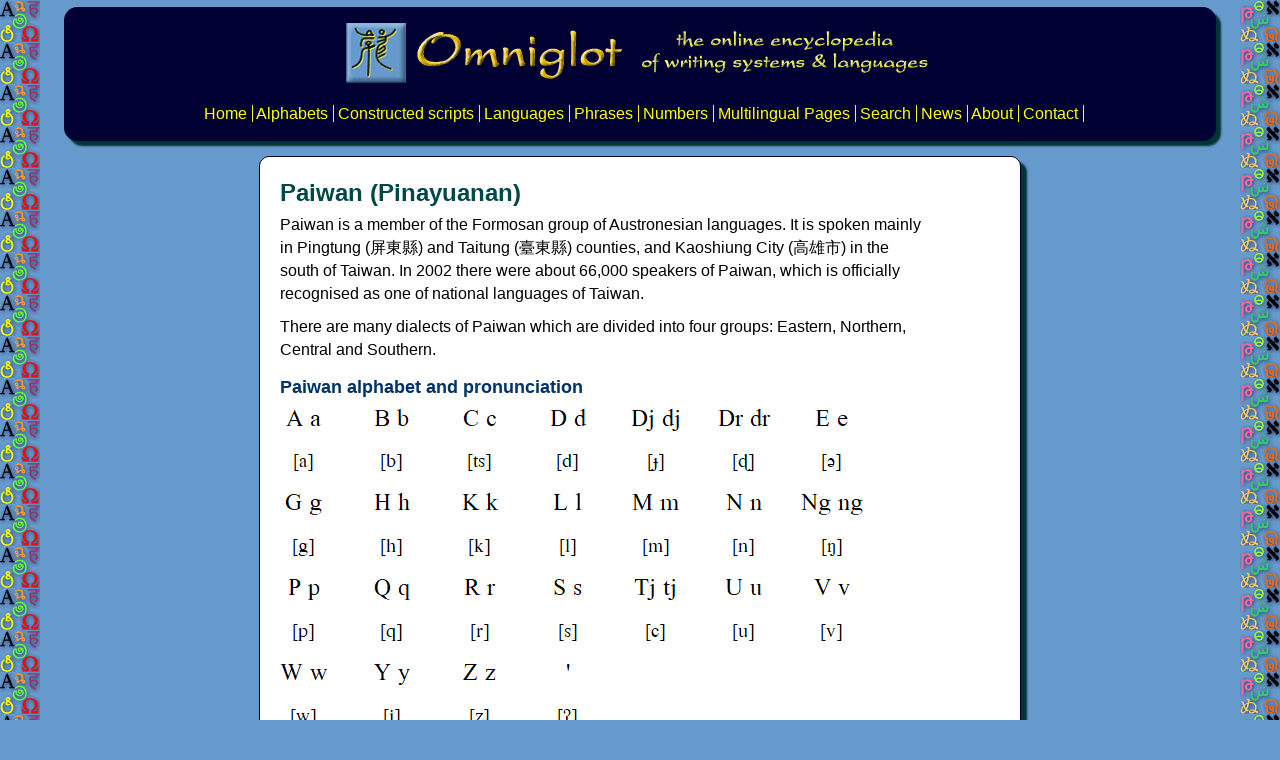

--- FILE ---
content_type: text/html; charset=UTF-8
request_url: https://omniglot.com/writing/paiwan.htm
body_size: 6548
content:
<!DOCTYPE HTML>
<html>
<head>
<title>Paiwan language and alphabet</title>
<meta name="description" content="Paiwan is a Formosan language spoken mainly in southern Taiwan by about 66,000 people." />
<!-- Google Tag Manager -->
<script>(function(w,d,s,l,i){w[l]=w[l]||[];w[l].push({'gtm.start':
new Date().getTime(),event:'gtm.js'});var f=d.getElementsByTagName(s)[0],
j=d.createElement(s),dl=l!='dataLayer'?'&l='+l:'';j.async=true;j.src=
'https://www.googletagmanager.com/gtm.js?id='+i+dl;f.parentNode.insertBefore(j,f);
})(window,document,'script','dataLayer','GTM-WB7PSHBG');</script>
<!-- End Google Tag Manager -->
<meta charset="UTF-8">
<meta name="viewport" content="width=device-width, initial-scale=1.0">
<meta property="og:image" content="https://www.omniglot.com/images/logos/omniglot_thumbnail.jpg" />
<meta property="og:type" content="https://www.facebook.com/pg/Omniglot-100430558332117/posts/" />
<link href="/styles/style.css" rel="stylesheet" type="text/css" />
<script src="https://the.gatekeeperconsent.com/cmp.min.js" data-cfasync="false"></script>
<script async src="//www.ezojs.com/ezoic/sa.min.js"></script>
<script>
  window.ezstandalone = window.ezstandalone || {};
  ezstandalone.cmd = ezstandalone.cmd || [];
</script></head>

<body>
<div id="header">
<!-- Google Tag Manager (noscript) -->
<noscript><iframe src="https://www.googletagmanager.com/ns.html?id=GTM-WB7PSHBG"
height="0" width="0" style="display:none;visibility:hidden"></iframe></noscript>
<!-- End Google Tag Manager (noscript) -->
<p><a href="/index.htm"><img src="/images/logos/header_omniglot.png" width="600" height="70" alt="Omniglot - the online encyclopedia of writing systems &amp; languages" /></a></p>
<ul>
 <li><a href="/index.htm">Home</a></li>
 <li><a href="/writing/index.htm">Alphabets</a></li>
 <li><a href="/conscripts/index.htm">Constructed scripts</a></li>
 <li><a href="/writing/languages.htm">Languages</a></li>
 <li><a href="/language/phrases/phraseindex.htm">Phrases</a></li>
 <li><a href="/language/numbers/index.htm">Numbers</a></li>
 <li><a href="/language/ml.htm">Multilingual Pages</a></li>
 <li><a href="/search.htm">Search</a></li>
 <li><a href="/news/index.htm">News</a></li>
 <li><a href="/about.htm">About</a></li>
 <li><a href="/contact.htm">Contact</a></li>
</ul></div>
<div id="bodybox">
<div id="ezoic-pub-ad-placeholder-162"></div>
<script>
    ezstandalone.cmd.push(function() {
        ezstandalone.showAds(162);
    });
</script><div id="body">
<h1>Paiwan (Pinayuanan)</h1>
<p>Paiwan is a member of the Formosan group of Austronesian languages. 
 It is spoken mainly in Pingtung (&#23631;&#26481;&#32291;) and Taitung (&#33274;&#26481;&#32291;) counties, and Kaoshiung City (&#39640;&#38596;&#24066;) in the south of Taiwan. In 2002 there were about 66,000 speakers of Paiwan, which is officially recognised as one of national languages of Taiwan.
</p>
<p>There are many dialects of Paiwan which are divided into four groups: 
 Eastern, Northern, Central and Southern.
</p>
<h2>Paiwan alphabet and pronunciation</h2>
<p><img src="../images/writing/paiwan.gif" width="583" height="317" alt="Paiwan alphabet and pronunciation" />
</p>
<p><a href="../charts/paiwan.xls">Download an alphabet chart for Paiwan</a> (Excel)
</p>
<h2>Sample text</h2>
<p>Tjuruvu a ku salasaladj, izua uqaljay, izua vavayan. ljemita ta qadaw amen a maciuciur a kitulu, a kivangavang uta. Bulay aravac a nia sinsi, kisaseljang tjanuamen a penayuanan, a semenay uta, tjengelay aravac amen ta nia sinsi.
</p>
<h3>Translation</h3>
<p>I have many friends, boys and girls. We study together and play together every day. Our teacher is very good. She often speaks with us and speaks together. We all like her very much.
</p>
<p>Source: <em><a href="http://lokahsu.org.tw/resource/book/senior/23_senior_book.pdf">&#x539F;&#x4F4F;&#x6C11;&#x65CF;&#x8A9E;&#x8A00;&#x5B78;&#x7FD2;&#x88DC;&#x5145;&#x6559;&#x6750; - &#x6771;&#x6392;&#x7063;&#x8A9E;</a>, Council of Indigenous Peoples</em>
</p>
<p><em>Information provided by Michael Peter F&uuml;stumum</em>
</p>
<h2>Sample videos in Paiwan</h2>
<div class="intrinsic-container intrinsic-container-16x9">
 <iframe src="https://www.youtube.com/embed/DcIfs2Gj2JI" allowfullscreen></iframe>
</div>
<div class="intrinsic-container intrinsic-container-16x9">
 <iframe src="https://www.youtube.com/embed/bcSvcpbH-Jo" allowfullscreen></iframe>
</div>
<p class="info"><a href="/writing/paiwan.htm">Information about Paiwan</a> | 
 <a href="/language/numbers/paiwan.htm">Numbers</a></p>
<h2>Links</h2>
<p>Information about the Paiwan language<br />
 <a href="https://en.wikipedia.org/wiki/Paiwan_language">https://en.wikipedia.org/wiki/Paiwan_language</a><br />
 <a href="https://zh.wikipedia.org/wiki/%E6%8E%92%E7%81%A3%E8%AA%9E">https://zh.wikipedia.org/wiki/&#25490;&#28771;&#35486;</a><br />
 <a href="https://www.ethnologue.com/19/language/pwn/">https://www.ethnologue.com/19/language/pwn/</a>
</p>
<h2>Formosan languages</h2>
<p><a href="/writing/amis.htm">Amis</a>, 
 <a href="/writing/atayal.htm">Atayal</a>,
 <a href="/writing/bunun.htm">Bunun</a>,
 <a href="/writing/kanakanavu.htm">Kanakanavu</a>,
 <a href="/writing/kavalan.htm">Kavalan</a>,
 <a href="/writing/paiwan.htm">Paiwan</a>,
 <a href="/writing/pazeh.htm">Pazeh</a>,
 <a href="/writing/puyuma.htm">Puyuma</a>,
 <a href="/writing/rukai.htm">Rukai</a>,
 <a href="/writing/saaroa.htm">Saaroa</a>,
 <a href="/writing/saisiyat.htm">Saisiyat</a>,
 <a href="/writing/sakizaya.htm">Sakizaya</a>,
 <a href="/writing/seediq.htm">Seediq</a>,
 <a href="/writing/tsou.htm">Tsou</a></p>
<p><a href="/writing/langalph.htm#latin">Languages written with the Latin alphabet</a>
</p><p><em>Page last modified: 23.04.21</em>
</p>
<p class="right"><script type="text/javascript" src="https://cdnjs.buymeacoffee.com/1.0.0/button.prod.min.js" data-name="bmc-button" data-slug="omniglot" data-color="#FFDD00" data-emoji=""  data-font="Cookie" data-text="Buy me a coffee" data-outline-color="#000000" data-font-color="#000000" data-coffee-color="#ffffff"></script>
</p>
<p class="right">[<a href="#top">top</a>]
</p>
<hr />
<div id="ezoic-pub-ad-placeholder-171"></div>
<script>
    ezstandalone.cmd.push(function() {
        ezstandalone.showAds(171);
    });
</script>
<p><a href="http://my.kualo.com/uk/go/00572"><img src="https://images.kualo.com/rewards/greenhosting-light.gif" width="162" height="62" class="rightfloat" alt="Green Web Hosting - Kualo"/></a>
</p>
<p>You can support this site by <a href="https://buymeacoffee.com/omniglot">Buying Me A Coffee</a>, and if you like what you see on this page, you can use the buttons below to share it with people you know.
</p>
<!-- AddToAny BEGIN -->
<div class="a2a_kit a2a_kit_size_32 a2a_default_style">
<a class="a2a_dd" href="https://www.addtoany.com/share"></a>
<a class="a2a_button_facebook"></a>
<a class="a2a_button_bluesky"></a>
<a class="a2a_button_threads"></a>
<a class="a2a_button_mastodon"></a>
<a class="a2a_button_copy_link"></a>
</div>
<script defer src="https://static.addtoany.com/menu/page.js"></script>
<!-- AddToAny END -->
<p>&nbsp;</p>
<a href="https://www.gymglish.com/partner/omniglot/61427" target="_blank"><img src="/images/banners/banner_gymglish.jpg" width="630" height="90" alt="Learn a Language with gymglish" /></a><p>If you like this site and find it useful, you can support it by making a donation via <a href="https://www.paypal.com/donate?hosted_button_id=7ZJDTZECMH3SJ">PayPal</a> or <a href="https://www.patreon.com/omniglot">Patreon</a>, or by <a href="/donations.htm">contributing in other ways</a>. Omniglot is how I make my living.
</p>
<form action="https://www.paypal.com/donate" method="post" target="_top">
<input type="hidden" name="hosted_button_id" value="7ZJDTZECMH3SJ" />
<input type="image" src="https://www.paypalobjects.com/en_GB/i/btn/btn_donate_LG.gif" border="0" name="submit" title="PayPal - The safer, easier way to pay online!" alt="Donate with PayPal button" />
<img alt="" border="0" src="https://www.paypal.com/en_GB/i/scr/pixel.gif" width="1" height="1" />
</form>
<p>&nbsp;</p>
<p><a href="https://ling-app.com/offer-yearly-subscription/?affiliateId=omniglot"><img src="/images/banners/banner_ling-app.jpg" width="640" height="79" alt="Language skills in just 10 minutes a day with Ling" /></a>
</p>
<p><strong>Note</strong>: all links on this site to <a target="_blank" href="https://www.amazon.com?&_encoding=UTF8&tag=omniglot-20&linkCode=ur2&linkId=61fa7b5f59036aa5bdc6b68aa138acfa&camp=1789&creative=9325">Amazon.com</a><img src="//ir-na.amazon-adsystem.com/e/ir?t=omniglot-20&l=ur2&o=1" width="1" height="1" alt="" style="border:none !important; margin:0px !important;" />, <a target="_blank" href="https://www.amazon.co.uk/?&_encoding=UTF8&tag=omniglot-21&linkCode=ur2&linkId=ecf52b987141620aecad3eedbb023718&camp=1634&creative=6738">Amazon.co.uk</a><img src="//ir-uk.amazon-adsystem.com/e/ir?t=omniglot-21&l=ur2&o=2" width="1" height="1" alt="" style="border:none !important; margin:0px !important;" /> and <a target="_blank" href="https://www.amazon.fr/?&_encoding=UTF8&tag=omniglot09-21&linkCode=ur2&linkId=18835fb93f11fbd0601e1d2ae2ef371b&camp=1642&creative=6746">Amazon.fr</a><img src="//ir-fr.amazon-adsystem.com/e/ir?t=omniglot09-21&l=ur2&o=8" width="1" height="1" alt="" style="border:none !important; margin:0px !important;" /> are affiliate links. This means I earn a commission if you click on any of them and buy something. So by clicking on these links you can help to support this site.
</p>
<p class="right">[<a href="#top">top</a>]
</p>
<p><div id="ezoic-pub-ad-placeholder-171"></div>
<script>
    ezstandalone.cmd.push(function() {
        ezstandalone.showAds(171);
    });
</script>
</p>
</div>
<p style="text-align:center;"><a rel="sponsored" href="https://preply.sjv.io/c/1242341/2037648/24422" target="_top" id="2037648">
<img src="//a.impactradius-go.com/display-ad/24422-2037648" border="0" alt="" width="728" height="90"/></a><img height="0" width="0" src="https://imp.pxf.io/i/1242341/2037648/24422" style="position:absolute;visibility:hidden;" border="0" /></p>
<div id="footerads">
<ul>
<li><a href="https://omniglot.krtra.com/t/F3SkAIlcW9Za">Learn languages quickly</a></li>
 <li><a href="https://www.echineselearning.com/free-trial/?ecl=refEEEEE&aff=Simon0902">One-to-one Chinese lessons</a><!-- Affiliate --></li>
 <li><a href="http://varsitytutors.pxf.io/c/1242341/488377/4893" rel="nofollow">Learn languages with Varsity Tutors</a><!--Affiliate--></li>
 <li><a href="http://my.kualo.com/uk/go/00572" target="_blank">Green Web Hosting</a></li>
 <li><a href="https://www.maayot.com?via=omniglot">Daily bite-size stories in Mandarin</a><!-- Affiliate --></li>
 <li><a href="https://tutors.englishscore.com/gen/usd/?sc=AFF_Global_OGT-SITE">EnglishScore Tutors</a><!-- Affiliate --></li>
 <li><a href="https://englishlikeanative.co.uk/103-10.html">English Like a Native</a><!-- Affiliate --></li>
 <li><a href="/french/frantastique.htm">Learn French Online</a><!-- Affiliate --></li>
<li><a href="https://www.ivisa.com?utm_source=omniglot&utm_medium=affiliate">iVisa</a></li>
<li>&nbsp;<a href="https://academy.mosalingua.com/mosaweb/?ref=1322">Learn languages with MosaLingua</a><!-- Affiliate --></li>
<li><a href="https://ling-app.com/offer-yearly-subscription/?affiliateId=omniglot">Learn languages with Ling</a><!-- Affiliate --></li>
<li><a href="https://privadovpn.com/#a_aid=Omniglot">PrivadoVPN</a><!-- Affiliate --></li>
<li><a href="https://www.ivisa.com?utm_source=omniglot&utm_medium=affiliate">Find Visa information for all countries</a><!-- Affiliate --></li>
</ul>
</div>
<!-- footer -->
<div id="footer">
<ul>
 <li><a href="/index.htm">Home</a></li>
 <li><a href="/news/index.htm" title="New material appears on Omniglot every week - see the latest additions here">News</a></li>
 <li><a href="/writing/index.htm" title="An alphabetic index of all the writing systems and languages featured on Omniglot">Writing systems</a></li>
 <li><a href="/conscripts/index.htm" title="Writing systems invented by visitors to Omniglot">Con-scripts</a></li>
 <li><a href="/writing/languages.htm" title="An index of the languages featured on Omniglot">Languages</a></li>
 <li><a href="/language/phrases/index.htm" title="A selection of phrases in numerous languages">Useful phrases</a></li>
 <li><a href="/language/index.htm" title="Advice on learning languages">Language learning</a></li>
 <li><a href="/language/ml.htm" title="Language names in their own scripts and languages">Multilingual pages</a></li>
 <li><a href="/events/index.htm">Events</a></li>
 <li><a href="/language/articles/index.htm" title="Articles about writing systems, language, translation and related topics">Articles</a></li>
 <li><a href="/links/index.htm" title="A large collection of links to writing and language-related sites">Links</a></li>
 <li><a href="/books/index.htm" title="Language courses, dictionaries and other language learning materials">Book store</a></li>
 <li><a href="/gallery/index.htm" title="A gallery of writing and language-related art sent in by visitors to Omniglot">Gallery</a></li>
 <li><a href="/puzzles.htm" title="Questions about writing systems and languages sent in by visitors to Omniglot">Puzzles</a></li>
 <li><a href="/faqs.htm" title="Frequently Asked Questions">FAQs</a></li>
 <li><a href="/about.htm" title="A guide to the contents of Omniglot">About</a></li>
 <li><a href="/sitemap.htm">Sitemap</a></li>
 <li><a href="/search.htm">Search</a></li>
 <li><a href="/contact.htm">Contact</a></li>
 <li><a href="/media.htm">Media</a></li>
 <li><a href="/donations.htm">Contribute</a></li>
 <li><a href="/advertising.htm">Advertising</a></li>
</ul>
<p class="icons"><a href="http://www.omniglot.com/bloggle/"><img src="/images/buttons/blog.png" width="50" height="50"  alt="Omniglot Blog" /></a>
 <a href="http://www.omniglot.com/radio/"><img src="/images/buttons/podcast.png" width="50" height="50"  alt="Radio Omniglot Podcast" /></a>
<a href="http://www.omniglot.com/celtiadur/"><img src="/images/buttons/celtiadur.png" width="50" height="50"  alt="Celtiadur" /></a>
 <a href="http://www.youtube.com/user/omniglot"><img src="/images/buttons/youtube.png" width="50" height="50"  alt="Omniglot YouTube Channel" /></a>
 <a href="https://soundcloud.com/simon-ager"><img src="/images/buttons/soundcloud.png" width="50" height="50"  alt="Tunes, songs and podcasts on SoundCloud" /></a>
 <a href="https://www.facebook.com/groups/omniglot/"><img src="/images/buttons/facebook.png" width="50" height="50" alt="Omniglot Facebook Fan Club" /></a>
 <a href="https://www.instagram.com/ieithgi/"><img src="/images/buttons/instagram.png" width="50" height="50" alt="Instagram" /></a>
<a href="https://www.tiktok.com/@ommiglot"><img src="/images/buttons/tiktok.png" width="50" height="50" alt="TikTok" /></a>
 <a href="https://bsky.app/profile/omniglot.bsky.social"><img src="/images/buttons/bluesky.png" width="50" height="50" alt="Bluesky" /></a>
 <a href="https://polyglot.city/@omniglot"><img src="/images/buttons/mastadon.png" width="50" height="50" alt="Polyglot City (Mastadon" /></a>
</p>
<p class="copyright"><a href="/copyright.htm">Copyright</a> &#x00A9; 1998&ndash;2026 <a href="/aboutme.htm">Simon Ager</a> | Email: <a href="/contact.htm"><img src="/images/various/email.gif" width="177" height="15" style="vertical-align:middle;" alt="The email address to contact Omniglot" /></a> | <a href="http://my.kualo.com/uk/go/00572" rel="nofollow">Hosted by Kualo</a><!--Affiliate-->
</p>
</div>
<script data-cfasync="false" type="text/javascript" id="clever-core">
/* <![CDATA[ */
    (function (document, window) {
        var a, c = document.createElement("script"), f = window.frameElement;

        c.id = "CleverCoreLoader85823";
        c.src = "https://scripts.cleverwebserver.com/2cb306f9d0669fac735e1e109054e46d.js";

        c.async = !0;
        c.type = "text/javascript";
        c.setAttribute("data-target", window.name || (f && f.getAttribute("id")));
        c.setAttribute("data-callback", "put-your-callback-function-here");
        c.setAttribute("data-callback-url-click", "put-your-click-macro-here");
        c.setAttribute("data-callback-url-view", "put-your-view-macro-here");
        

        try {
            a = parent.document.getElementsByTagName("script")[0] || document.getElementsByTagName("script")[0];
        } catch (e) {
            a = !1;
        }

        a || (a = document.getElementsByTagName("head")[0] || document.getElementsByTagName("body")[0]);
        a.parentNode.insertBefore(c, a);
    })(document, window);
/* ]]> */
</script></body>
</html>


--- FILE ---
content_type: text/vtt; charset=utf-8
request_url: https://video-meta.open.video/caption/VbaeYx1rUkcR/9e98caa1de0b01b2e290a5df4e1e7e1e_en-US.vtt
body_size: 1138
content:
WEBVTT

00:00.000 --> 00:15.000
Residents in Greenland have voiced deep concern over renewed U.S. interests in
acquiring the vast Arctic island as the bait over its future sovereignty intensify

00:15.000 --> 00:25.040
I think that's we're not a business. We are a
people. We're a people with our own country and

00:25.040 --> 00:31.460
culture, language. We are not a product. So
I think people should really think about that

00:32.020 --> 00:37.380
I know Donald Trump is a businessman, but
Greenland is not a product. We're a people

00:38.020 --> 00:44.120
And that should be taken very seriously and that should be
respected. We should be the people that is in focus here

00:44.640 --> 00:49.000
And when the Greenlandic people have shown
time and again that we want independence

00:49.960 --> 00:59.140
we should explore the possibilities for independence in our current
situation. Local business owners are also worried about uncertainty

01:04.160 --> 01:09.160
I would say I'm worried. We've been talking
about what we're going to do if something happens

01:09.160 --> 01:12.780
should I need to go to Denmark to the
children, should I stay here, stuff like that

01:12.780 --> 01:20.920
So it's getting very practical thoughts about
what's going to happen if something worse happens

01:24.320 --> 01:35.900
The Trump administration citing strategic concerns of the Arctic and rising
competition from China and Russia is preparing to discuss Greenland with Denmark

01:35.900 --> 01:42.160
although European leaders have firmly
rejected any suggestion of US takeover


--- FILE ---
content_type: text/javascript
request_url: https://g.ezoic.net/humix/inline_embed
body_size: 8866
content:
var ezS = document.createElement("link");ezS.rel="stylesheet";ezS.type="text/css";ezS.href="//go.ezodn.com/ezvideo/ezvideojscss.css?cb=185";document.head.appendChild(ezS);
var ezS = document.createElement("link");ezS.rel="stylesheet";ezS.type="text/css";ezS.href="//go.ezodn.com/ezvideo/ezvideocustomcss.css?cb=188776-0-185";document.head.appendChild(ezS);
window.ezVideo = {"appendFloatAfterAd":false,"language":"en","titleString":"","titleOption":"","autoEnableCaptions":false}
var ezS = document.createElement("script");ezS.src="//vjs.zencdn.net/vttjs/0.14.1/vtt.min.js";document.head.appendChild(ezS);
(function() {
		let ezInstream = {"prebidBidders":[{"bidder":"criteo","params":{"networkId":7987,"pubid":"101496","video":{"playbackmethod":[2,6]}},"ssid":"10050"},{"bidder":"medianet","params":{"cid":"8CUBCB617","crid":"358025426"},"ssid":"11307"},{"bidder":"onetag","params":{"pubId":"62499636face9dc"},"ssid":"11291"},{"bidder":"openx","params":{"delDomain":"ezoic-d.openx.net","unit":"560605963"},"ssid":"10015"},{"bidder":"pubmatic","params":{"adSlot":"Ezoic_default_video","publisherId":"156983"},"ssid":"10061"},{"bidder":"rubicon","params":{"accountId":21150,"siteId":269072,"video":{"language":"en","size_id":201},"zoneId":3326304},"ssid":"10063"},{"bidder":"ttd","params":{"publisherId":"de33e37690bf4e2beed4ddc268e5bb1b","supplySourceId":"ezoic"},"ssid":"11384"},{"bidder":"vidazoo","params":{"cId":"652646d136d29ed957788c6d","pId":"59ac17c192832d0011283fe3"},"ssid":"11372"},{"bidder":"yieldmo","params":{"placementId":"3159086761833865258"},"ssid":"11315"},{"bidder":"amx","params":{"tagid":"ZXpvaWMuY29tLXJvbi12aWRlbw"},"ssid":"11290"},{"bidder":"adyoulike_i_s2s","params":{"placement":"b74dd1bf884ad15f7dc6fca53449c2db"},"ssid":"11314"},{"bidder":"amx_i_s2s","params":{"tagid":"JreGFOmAO"},"ssid":"11290"},{"bidder":"blis_i_s2s","params":{"spid":"1246"},"ssid":"11397"},{"bidder":"cadent_aperture_mx_i_s2s","params":{"tagid":"178315"},"ssid":"11389"},{"bidder":"criteo_i_s2s","params":{"networkId":12274,"pubid":"104211","video":{"playbackmethod":[2,6]}},"ssid":"10050"},{"bidder":"gumgum_i_s2s","params":{"zone":"xw4fad9t"},"ssid":"10079"},{"bidder":"inmobi_i_s2s","params":{"plc":"10000291341"},"ssid":"11387"},{"bidder":"insticator_i_s2s","params":{"adUnitId":"01JHZ942AK7FVME47QN5B0N0P4","publisherId":"f466dda6-51fa-4d9d-b3e8-0dbc76e8ac97"},"ssid":"11381"},{"bidder":"ix_i_s2s","params":{"siteId":"1280191"},"ssid":"10082"},{"bidder":"medianet_i_s2s","params":{"cid":"8CUPV1T76","crid":"578781359"},"ssid":"11307"},{"bidder":"onetag_i_s2s","params":{"pubId":"62499636face9dc"},"ssid":"11291"},{"bidder":"openx_i_s2s","params":{"delDomain":"ezoic-d.openx.net","unit":"559783386"},"ssid":"10015"},{"bidder":"pubmatic_i_s2s","params":{"adSlot":"Ezoic_default_video","publisherId":"156983"},"ssid":"10061"},{"bidder":"rubicon_i_s2s","params":{"accountId":21150,"siteId":421616,"video":{"language":"en","size_id":201},"zoneId":2495262},"ssid":"10063"},{"bidder":"smartadserver_i_s2s","params":{"formatId":117670,"networkId":4503,"pageId":1696160,"siteId":557984},"ssid":"11335"},{"bidder":"sonobi_i_s2s","params":{"TagID":"86985611032ca7924a34"},"ssid":"10048"},{"bidder":"sovrn_i_s2s","params":{"tagid":"1263646"},"ssid":"10017"},{"bidder":"triplelift_i_s2s","params":{"inventoryCode":"ezoic_RON_instream_PbS2S"},"ssid":"11296"},{"bidder":"trustedstack_i_s2s","params":{"cid":"TS9HJFH44","crid":"944965478"},"ssid":"11396"},{"bidder":"vidazoo_i_s2s","params":{"cId":"68415a84f0bd2a2f4a824fae","pId":"59ac17c192832d0011283fe3"},"ssid":"11372"},{"bidder":"zeta_global_ssp_i_s2s","params":{"sid":579},"ssid":"11399"}],"apsSlot":{"slotID":"instream_desktop_na_Video","divID":"","slotName":"","mediaType":"video","sizes":[[400,300],[640,390],[390,640],[320,480],[480,320],[400,225],[640,360],[768,1024],[1024,768],[640,480]],"slotParams":{}},"allApsSlots":[{"Slot":{"slotID":"AccompanyingContent_640x360v_5-60seconds_Off_NoSkip","divID":"","slotName":"","mediaType":"video","sizes":[[400,300],[640,390],[390,640],[320,480],[480,320],[400,225],[640,360],[768,1024],[1024,768],[640,480]],"slotParams":{}},"Duration":60},{"Slot":{"slotID":"AccompanyingContent_640x360v_5-60seconds_Off_Skip","divID":"","slotName":"","mediaType":"video","sizes":[[400,300],[640,390],[390,640],[320,480],[480,320],[400,225],[640,360],[768,1024],[1024,768],[640,480]],"slotParams":{}},"Duration":60},{"Slot":{"slotID":"AccompanyingContent_640x360v_5-30seconds_Off_NoSkip","divID":"","slotName":"","mediaType":"video","sizes":[[400,300],[640,390],[390,640],[320,480],[480,320],[400,225],[640,360],[768,1024],[1024,768],[640,480]],"slotParams":{}},"Duration":30},{"Slot":{"slotID":"AccompanyingContent_640x360v_5-30seconds_Off_Skip","divID":"","slotName":"","mediaType":"video","sizes":[[400,300],[640,390],[390,640],[320,480],[480,320],[400,225],[640,360],[768,1024],[1024,768],[640,480]],"slotParams":{}},"Duration":30},{"Slot":{"slotID":"AccompanyingContent_640x360v_5-15seconds_Off_NoSkip","divID":"","slotName":"","mediaType":"video","sizes":[[400,300],[640,390],[390,640],[320,480],[480,320],[400,225],[640,360],[768,1024],[1024,768],[640,480]],"slotParams":{}},"Duration":15},{"Slot":{"slotID":"AccompanyingContent_640x360v_5-15seconds_Off_Skip","divID":"","slotName":"","mediaType":"video","sizes":[[400,300],[640,390],[390,640],[320,480],[480,320],[400,225],[640,360],[768,1024],[1024,768],[640,480]],"slotParams":{}},"Duration":15},{"Slot":{"slotID":"instream_desktop_na_Video","divID":"","slotName":"","mediaType":"video","sizes":[[400,300],[640,390],[390,640],[320,480],[480,320],[400,225],[640,360],[768,1024],[1024,768],[640,480]],"slotParams":{}},"Duration":30}],"genericInstream":false,"UnfilledCnt":0,"AllowPreviousBidToSetBidFloor":false,"PreferPrebidOverAmzn":false,"DoNotPassBidFloorToPreBid":false,"bidCacheThreshold":-1,"rampUp":true,"IsEzDfpAccount":true,"EnableVideoDeals":false,"monetizationApproval":{"DomainId":188776,"Domain":"omniglot.com","HumixChannelId":97838,"HasGoogleEntry":true,"HDMApproved":false,"MCMApproved":true},"SelectivelyIncrementUnfilledCount":false,"BlockBidderAfterBadAd":true,"useNewVideoStartingFloor":false,"addHBUnderFloor":false,"dvama":false,"dgeb":false,"vatc":{"at":"INSTREAM","fs":"UNIFORM","mpw":200,"itopf":false,"bcds":"v","bcdsds":"d","bcd":{"ad_type":"INSTREAM","data":{"domain_id":188776,"country":"US","form_factor":1,"impressions":12174,"share_ge7":0.940118,"bucket":"bid-rich","avg_depth":10.636931,"p75_depth":12,"share_ge5":0.961065,"share_ge9":0.906686},"is_domain":true,"loaded_at":"2026-01-17T18:36:21.714853206-08:00"}},"totalVideoDuration":0,"totalAdsPlaybackDuration":0};
		if (typeof __ezInstream !== "undefined" && __ezInstream.breaks) {
			__ezInstream.breaks = __ezInstream.breaks.concat(ezInstream.breaks);
		} else {
			window.__ezInstream = ezInstream;
		}
	})();
var EmbedExclusionEvaluated = 'exempt'; var EzoicMagicPlayerExclusionSelectors = [".humix-off"];var EzoicMagicPlayerInclusionSelectors = [];var EzoicPreferredLocation = '1';

			window.humixFirstVideoLoaded = true
			window.dispatchEvent(new CustomEvent('humixFirstVideoLoaded'));
		
window.ezVideoIframe=false;window.renderEzoicVideoContentCBs=window.renderEzoicVideoContentCBs||[];window.renderEzoicVideoContentCBs.push(function(){let videoObjects=[{"PlayerId":"ez-4999","VideoContentId":"rsq7fb84aIM","VideoPlaylistSelectionId":0,"VideoPlaylistId":1,"VideoTitle":"The Truth About Reba McEntire Is Getting Too Hard To Ignore","VideoDescription":"Sorrow is a big theme in many Reba McEntire songs — probably because it\u0026#39;s a subject the singer knows very well. From enduring a horrifying tragedy to losing her biggest supporter, the country icon is no stranger to heartache.","VideoChapters":{"Chapters":null,"StartTimes":null,"EndTimes":null},"VideoLinksSrc":"","VideoSrcURL":"https://streaming.open.video/contents/yUf6NFeJpE8R/1768226882/index.m3u8","VideoDurationMs":659225,"DeviceTypeFlag":14,"FloatFlag":14,"FloatPosition":1,"IsAutoPlay":true,"IsLoop":false,"IsLiveStreaming":false,"OutstreamEnabled":false,"ShouldConsiderDocVisibility":true,"ShouldPauseAds":true,"AdUnit":"","ImpressionId":0,"VideoStartTime":0,"IsStartTimeEnabled":0,"IsKeyMoment":false,"PublisherVideoContentShare":{"DomainIdOwner":639533,"DomainIdShare":188776,"DomainNameOwner":"humix_publisher_511492","VideoContentId":"rsq7fb84aIM","LoadError":"[Load cross domain video on the domain not allowed][MagicPlayerPlaylist:1]","IsEzoicOwnedVideo":false,"IsGenericInstream":false,"IsOutstream":false,"IsGPTOutstream":false},"VideoUploadSource":"import-from-mrss-feed","IsVertical":false,"IsPreferred":false,"ShowControls":false,"IsSharedEmbed":false,"ShortenId":"Vx0EdWEz4PM","Preview":false,"PlaylistHumixId":"","VideoSelection":10,"MagicPlaceholderType":1,"MagicHTML":"\u003cdiv id=ez-video-wrap-ez-4998 class=ez-video-wrap style=\"align-self: stretch;\"\u003e\u003cdiv class=ez-video-center\u003e\u003cdiv class=\"ez-video-content-wrap ez-rounded-border\"\u003e\u003cdiv id=ez-video-wrap-ez-4999 class=\"ez-video-wrap ez-video-magic\" style=\"align-self: stretch;\"\u003e\u003cdiv class=ez-video-magic-row\u003e\u003col class=ez-video-magic-list\u003e\u003cli class=\"ez-video-magic-item ez-video-magic-autoplayer\"\u003e\u003cdiv id=floating-placeholder-ez-4999 class=floating-placeholder style=\"display: none;\"\u003e\u003cdiv id=floating-placeholder-sizer-ez-4999 class=floating-placeholder-sizer\u003e\u003cpicture class=\"video-js vjs-playlist-thumbnail\"\u003e\u003cimg id=floating-placeholder-thumbnail alt loading=lazy nopin=nopin\u003e\u003c/picture\u003e\u003c/div\u003e\u003c/div\u003e\u003cdiv id=ez-video-container-ez-4999 class=\"ez-video-container ez-video-magic-redesign ez-responsive ez-float-right\" style=\"flex-wrap: wrap;\"\u003e\u003cdiv class=ez-video-ez-stuck-bar id=ez-video-ez-stuck-bar-ez-4999\u003e\u003cdiv class=\"ez-video-ez-stuck-close ez-simple-close\" id=ez-video-ez-stuck-close-ez-4999 style=\"font-size: 16px !important; text-shadow: none !important; color: #000 !important; font-family: system-ui !important; background-color: rgba(255,255,255,0.5) !important; border-radius: 50% !important; text-align: center !important;\"\u003ex\u003c/div\u003e\u003c/div\u003e\u003cvideo id=ez-video-ez-4999 class=\"video-js ez-vid-placeholder\" controls preload=metadata\u003e\u003cp class=vjs-no-js\u003ePlease enable JavaScript\u003c/p\u003e\u003c/video\u003e\u003cdiv class=ez-vid-preview id=ez-vid-preview-ez-4999\u003e\u003c/div\u003e\u003cdiv id=lds-ring-ez-4999 class=lds-ring\u003e\u003cdiv\u003e\u003c/div\u003e\u003cdiv\u003e\u003c/div\u003e\u003cdiv\u003e\u003c/div\u003e\u003cdiv\u003e\u003c/div\u003e\u003c/div\u003e\u003c/div\u003e\u003cli class=\"ez-video-magic-item ez-video-magic-playlist\"\u003e\u003cdiv id=ez-video-playlist-ez-4998 class=vjs-playlist\u003e\u003c/div\u003e\u003c/ol\u003e\u003c/div\u003e\u003c/div\u003e\u003cdiv id=floating-placeholder-ez-4998 class=floating-placeholder style=\"display: none;\"\u003e\u003cdiv id=floating-placeholder-sizer-ez-4998 class=floating-placeholder-sizer\u003e\u003cpicture class=\"video-js vjs-playlist-thumbnail\"\u003e\u003cimg id=floating-placeholder-thumbnail alt loading=lazy nopin=nopin\u003e\u003c/picture\u003e\u003c/div\u003e\u003c/div\u003e\u003cdiv id=ez-video-container-ez-4998 class=\"ez-video-container ez-video-magic-redesign ez-responsive ez-float-right\" style=\"flex-wrap: wrap;\"\u003e\u003cdiv class=ez-video-ez-stuck-bar id=ez-video-ez-stuck-bar-ez-4998\u003e\u003cdiv class=\"ez-video-ez-stuck-close ez-simple-close\" id=ez-video-ez-stuck-close-ez-4998 style=\"font-size: 16px !important; text-shadow: none !important; color: #000 !important; font-family: system-ui !important; background-color: rgba(255,255,255,0.5) !important; border-radius: 50% !important; text-align: center !important;\"\u003ex\u003c/div\u003e\u003c/div\u003e\u003cvideo id=ez-video-ez-4998 class=\"video-js ez-vid-placeholder vjs-16-9\" controls preload=metadata\u003e\u003cp class=vjs-no-js\u003ePlease enable JavaScript\u003c/p\u003e\u003c/video\u003e\u003cdiv class=keymoment-container id=keymoment-play style=\"display: none;\"\u003e\u003cspan id=play-button-container class=play-button-container-active\u003e\u003cspan class=\"keymoment-play-btn play-button-before\"\u003e\u003c/span\u003e\u003cspan class=\"keymoment-play-btn play-button-after\"\u003e\u003c/span\u003e\u003c/span\u003e\u003c/div\u003e\u003cdiv class=\"keymoment-container rewind\" id=keymoment-rewind style=\"display: none;\"\u003e\u003cdiv id=keymoment-rewind-box class=rotate\u003e\u003cspan class=\"keymoment-arrow arrow-two double-arrow-icon\"\u003e\u003c/span\u003e\u003cspan class=\"keymoment-arrow arrow-one double-arrow-icon\"\u003e\u003c/span\u003e\u003c/div\u003e\u003c/div\u003e\u003cdiv class=\"keymoment-container forward\" id=keymoment-forward style=\"display: none;\"\u003e\u003cdiv id=keymoment-forward-box\u003e\u003cspan class=\"keymoment-arrow arrow-two double-arrow-icon\"\u003e\u003c/span\u003e\u003cspan class=\"keymoment-arrow arrow-one double-arrow-icon\"\u003e\u003c/span\u003e\u003c/div\u003e\u003c/div\u003e\u003cdiv id=vignette-overlay\u003e\u003c/div\u003e\u003cdiv id=vignette-top-card class=vignette-top-card\u003e\u003cdiv class=vignette-top-channel\u003e\u003ca class=top-channel-logo target=_blank role=link aria-label=\"channel logo\" style='background-image: url(\"https://video-meta.humix.com/logo/114835/logo-1747907720.webp\");'\u003e\u003c/a\u003e\u003c/div\u003e\u003cdiv class=\"vignette-top-title top-enable-channel-logo\"\u003e\u003cdiv class=\"vignette-top-title-text vignette-magic-player\"\u003e\u003ca class=vignette-top-title-link id=vignette-top-title-link-ez-4998 target=_blank tabindex=0 href=https://open.video/video/Vx0EdWEz4PM\u003eDisplaced citizens without a vote Myanmar’s election\u003c/a\u003e\u003c/div\u003e\u003c/div\u003e\u003cdiv class=vignette-top-share\u003e\u003cbutton class=vignette-top-button type=button title=share id=vignette-top-button\u003e\u003cdiv class=top-button-icon\u003e\u003csvg height=\"100%\" version=\"1.1\" viewBox=\"0 0 36 36\" width=\"100%\"\u003e\n                                        \u003cuse class=\"svg-shadow\" xlink:href=\"#share-icon\"\u003e\u003c/use\u003e\n                                        \u003cpath class=\"svg-fill\" d=\"m 20.20,14.19 0,-4.45 7.79,7.79 -7.79,7.79 0,-4.56 C 16.27,20.69 12.10,21.81 9.34,24.76 8.80,25.13 7.60,27.29 8.12,25.65 9.08,21.32 11.80,17.18 15.98,15.38 c 1.33,-0.60 2.76,-0.98 4.21,-1.19 z\" id=\"share-icon\"\u003e\u003c/path\u003e\n                                    \u003c/svg\u003e\u003c/div\u003e\u003c/button\u003e\u003c/div\u003e\u003c/div\u003e\u003ca id=watch-on-link-ez-4998 class=watch-on-link aria-label=\"Watch on Open.Video\" target=_blank href=https://open.video/video/Vx0EdWEz4PM\u003e\u003cdiv class=watch-on-link-content aria-hidden=true\u003e\u003cdiv class=watch-on-link-text\u003eWatch on\u003c/div\u003e\u003cimg style=\"height: 1rem;\" src=https://assets.open.video/open-video-white-logo.png alt=\"Video channel logo\" class=img-fluid\u003e\u003c/div\u003e\u003c/a\u003e\u003cdiv class=ez-vid-preview id=ez-vid-preview-ez-4998\u003e\u003c/div\u003e\u003cdiv id=lds-ring-ez-4998 class=lds-ring\u003e\u003cdiv\u003e\u003c/div\u003e\u003cdiv\u003e\u003c/div\u003e\u003cdiv\u003e\u003c/div\u003e\u003cdiv\u003e\u003c/div\u003e\u003c/div\u003e\u003cdiv id=ez-video-links-ez-4998 style=position:absolute;\u003e\u003c/div\u003e\u003c/div\u003e\u003c/div\u003e\u003cdiv id=ez-lower-title-link-ez-4998 class=lower-title-link\u003e\u003ca href=https://open.video/video/Vx0EdWEz4PM target=_blank\u003eDisplaced citizens without a vote Myanmar’s election\u003c/a\u003e\u003c/div\u003e\u003c/div\u003e\u003c/div\u003e","PreferredVideoType":0,"DisableWatchOnLink":false,"DisableVignette":false,"DisableTitleLink":false,"VideoPlaylist":{"VideoPlaylistId":1,"FirstVideoSelectionId":0,"FirstVideoIndex":0,"Name":"Universal Player","IsLooping":1,"IsShuffled":0,"Autoskip":0,"Videos":[{"PublisherVideoId":2633278,"PublisherId":511492,"VideoContentId":"rsq7fb84aIM","DomainId":639533,"Title":"The Truth About Reba McEntire Is Getting Too Hard To Ignore","Description":"Sorrow is a big theme in many Reba McEntire songs — probably because it\u0026#39;s a subject the singer knows very well. From enduring a horrifying tragedy to losing her biggest supporter, the country icon is no stranger to heartache.","VideoChapters":{"Chapters":null,"StartTimes":null,"EndTimes":null},"Privacy":"public","CreatedDate":"2026-01-15 15:24:54","ModifiedDate":"2026-01-15 16:19:10","PreviewImage":"https://video-meta.open.video/poster/pjvW7dOkgANq/t1768492596_poster.005.jpg","RestrictByReferer":false,"ImpressionId":0,"VideoDurationMs":659225,"StreamingURL":"https://streaming.open.video/contents/pjvW7dOkgANq/1768497547/index.m3u8","PublisherVideoContentShare":{"DomainIdOwner":639533,"DomainIdShare":188776,"DomainNameOwner":"humix_publisher_511492","VideoContentId":"rsq7fb84aIM","LoadError":"[Load cross domain video on the domain not allowed]","IsEzoicOwnedVideo":false,"IsGenericInstream":false,"IsOutstream":false,"IsGPTOutstream":false},"ExternalId":"","IABCategoryName":"People \u0026 Society,Country Music","IABCategoryIds":"171,350","NLBCategoryIds":"445,27","IsUploaded":false,"IsProcessed":false,"IsContentShareable":true,"UploadSource":"import-from-mrss-feed","IsPreferred":false,"Category":"","IsRotate":false,"ShortenId":"rsq7fb84aIM","PreferredVideoType":0,"HumixChannelId":122811,"IsHumixChannelActive":true,"VideoAutoMatchType":0,"ShareBaseUrl":"//open.video/","CanonicalLink":"https://open.video/@nickiswift/v/the-truth-about-reba-mcentire-is-getting-too-hard-to-ignore","OpenVideoHostedLink":"https://open.video/@nickiswift/v/the-truth-about-reba-mcentire-is-getting-too-hard-to-ignore","ChannelSlug":"","Language":"en","Keywords":"RebaMcEntire,CountryMusic,CelebrityNews","HasMultiplePosterResolutions":true,"ResizedPosterVersion":1,"ChannelLogo":"logo/122811/logo-1751284608.webp","OwnerIntegrationType":"off","IsChannelWPHosted":false,"HideReportVideoButton":false,"VideoPlaylistSelectionId":0,"VideoLinksSrc":"","VideoStartTime":0,"IsStartTimeEnabled":0,"AdUnit":"188776-shared-video-3","VideoPlaylistId":1,"InitialIndex":1},{"PublisherVideoId":2617780,"PublisherId":561394,"VideoContentId":"oFCwRGEXXGM","DomainId":693934,"Title":"Taiwan president’s first 2026 speech signals tougher stance on Beijing","Description":"Taiwan’s Lai vows to defend sovereignty as China steps up drills; Taipei speeds military and civil defence amid rising Taiwan Strait risks.","VideoChapters":{"Chapters":null,"StartTimes":null,"EndTimes":null},"Privacy":"public","CreatedDate":"2026-01-01 20:13:07","ModifiedDate":"2026-01-01 20:23:20","PreviewImage":"https://video-meta.open.video/poster/GEfKQFfsI0K7/oFCwRGEXXGM_KvLLEx.jpg","RestrictByReferer":false,"ImpressionId":0,"VideoDurationMs":154454,"StreamingURL":"https://streaming.open.video/contents/GEfKQFfsI0K7/1767322140/index.m3u8","PublisherVideoContentShare":{"DomainIdOwner":693934,"DomainIdShare":188776,"DomainNameOwner":"humix_publisher_561394","VideoContentId":"oFCwRGEXXGM","LoadError":"[Load cross domain video on the domain not allowed]","IsEzoicOwnedVideo":false,"IsGenericInstream":false,"IsOutstream":false,"IsGPTOutstream":false},"ExternalId":"","IABCategoryName":"news","IABCategoryIds":"385","NLBCategoryIds":"421","IsUploaded":false,"IsProcessed":false,"IsContentShareable":true,"UploadSource":"import-from-mrss-feed","IsPreferred":false,"Category":"","IsRotate":false,"ShortenId":"oFCwRGEXXGM","PreferredVideoType":0,"HumixChannelId":114835,"IsHumixChannelActive":true,"VideoAutoMatchType":0,"ShareBaseUrl":"//open.video/","CanonicalLink":"https://open.video/@aljazeera/v/taiwan-presidents-first-2026-speech-signals-tougher-stance-on-beijing","OpenVideoHostedLink":"https://open.video/@aljazeera/v/taiwan-presidents-first-2026-speech-signals-tougher-stance-on-beijing","ChannelSlug":"","Language":"en","Keywords":"taiwan president defiant speech,VideoElephant","HasMultiplePosterResolutions":true,"ResizedPosterVersion":0,"ChannelLogo":"logo/114835/logo-1747907720.webp","OwnerIntegrationType":"off","IsChannelWPHosted":false,"HideReportVideoButton":false,"VideoPlaylistSelectionId":0,"VideoLinksSrc":"","VideoStartTime":0,"IsStartTimeEnabled":0,"AdUnit":"188776-shared-video-3","VideoPlaylistId":1,"InitialIndex":2},{"PublisherVideoId":940927,"PublisherId":143021,"VideoContentId":"tKrNvZRbq62","DomainId":251243,"Title":"Spoken English in Tamil | Be sure | Will you","Description":"Spoken English in Tamil | Be sure | Will you\n\n\n\n#leanenglishtamil#spokenenglishtamil","VideoChapters":{"Chapters":null,"StartTimes":null,"EndTimes":null},"Privacy":"public","CreatedDate":"2024-03-20 02:48:07","ModifiedDate":"2024-03-20 03:39:39","PreviewImage":"https://video-meta.open.video/poster/9yJKzXp5NJ9z/tKrNvZRbq62_ZDlwaw.webp","RestrictByReferer":false,"ImpressionId":0,"VideoDurationMs":262595,"StreamingURL":"https://streaming.open.video/contents/9yJKzXp5NJ9z/1710905946/index.m3u8","PublisherVideoContentShare":{"DomainIdOwner":251243,"DomainIdShare":188776,"DomainIdHost":251243,"DomainNameOwner":"tutussfunny.com","VideoContentId":"tKrNvZRbq62","LoadError":"[Load cross domain video on the domain not allowed]","IsEzoicOwnedVideo":false,"IsGenericInstream":false,"IsOutstream":false,"IsGPTOutstream":false},"ExternalId":"","IABCategoryName":"","IABCategoryIds":"","NLBCategoryIds":"","IsUploaded":false,"IsProcessed":false,"IsContentShareable":true,"UploadSource":"import-from-youtube","IsPreferred":false,"Category":"","IsRotate":false,"ShortenId":"tKrNvZRbq62","PreferredVideoType":0,"HumixChannelId":7692,"IsHumixChannelActive":true,"VideoAutoMatchType":0,"ShareBaseUrl":"//open.video/","CanonicalLink":"https://tutussfunny.com/openvideo/v/spoken-english-in-tamil-be-sure-will-you","OpenVideoHostedLink":"https://open.video/@tutusfunny/v/spoken-english-in-tamil-be-sure-will-you","ChannelSlug":"tutusfunny","Language":"en","Keywords":"learn english through tamil,spoken english through tamil,Learn English in Tamil,Spoken English in Tamil,daily Sentences in english,How to learn English tamil,how to say it in english in tamil,daily use sentences for beginners,spoken english for beginners,how to learn spoken english","HasMultiplePosterResolutions":true,"ResizedPosterVersion":0,"ChannelLogo":"logo/7692/logo-1722918345.png","OwnerIntegrationType":"ns","IsChannelWPHosted":false,"HideReportVideoButton":false,"VideoPlaylistSelectionId":0,"VideoLinksSrc":"","VideoStartTime":0,"IsStartTimeEnabled":0,"AdUnit":"188776-shared-video-3","VideoPlaylistId":1,"InitialIndex":3},{"PublisherVideoId":2624235,"PublisherId":561394,"VideoContentId":"NwCokO-aX4M","DomainId":693934,"Title":"Greenlanders voice concern as US renews push to acquire Arctic island","Description":"The Trump administration, citing strategic concerns in the Arctic and rising competition from China and Russia, is preparing to discuss Greenland with Denmark, although European leaders have firmly rejected any suggestion of U.S. takeover","VideoChapters":{"Chapters":null,"StartTimes":null,"EndTimes":null},"Privacy":"public","CreatedDate":"2026-01-08 12:09:17","ModifiedDate":"2026-01-08 12:25:28","PreviewImage":"https://video-meta.open.video/poster/VbaeYx1rUkcR/NwCokO-aX4M_fOeSDQ.jpg","RestrictByReferer":false,"ImpressionId":0,"VideoDurationMs":105638,"StreamingURL":"https://streaming.open.video/contents/VbaeYx1rUkcR/1767884761/index.m3u8","PublisherVideoContentShare":{"DomainIdOwner":693934,"DomainIdShare":188776,"DomainNameOwner":"humix_publisher_561394","VideoContentId":"NwCokO-aX4M","LoadError":"[Load cross domain video on the domain not allowed]","IsEzoicOwnedVideo":false,"IsGenericInstream":false,"IsOutstream":false,"IsGPTOutstream":false},"ExternalId":"","IABCategoryName":"World News,news","IABCategoryIds":"382,385","NLBCategoryIds":"1102,421","IsUploaded":false,"IsProcessed":false,"IsContentShareable":true,"UploadSource":"import-from-mrss-feed","IsPreferred":false,"Category":"","IsRotate":false,"ShortenId":"NwCokO-aX4M","PreferredVideoType":0,"HumixChannelId":116506,"IsHumixChannelActive":true,"VideoAutoMatchType":0,"ShareBaseUrl":"//open.video/","CanonicalLink":"https://open.video/@africanews-news/v/greenlanders-voice-concern-as-us-renews-push-to-acquire-arctic-island","OpenVideoHostedLink":"https://open.video/@africanews-news/v/greenlanders-voice-concern-as-us-renews-push-to-acquire-arctic-island","ChannelSlug":"","Language":"en","Keywords":"Arctic,united states,Greenland,VideoElephant","HasMultiplePosterResolutions":true,"ResizedPosterVersion":0,"ChannelLogo":"logo/116506/logo-1747906836.webp","OwnerIntegrationType":"off","IsChannelWPHosted":false,"HideReportVideoButton":false,"VideoPlaylistSelectionId":0,"VideoLinksSrc":"","VideoStartTime":0,"IsStartTimeEnabled":0,"AdUnit":"188776-shared-video-3","VideoPlaylistId":1,"InitialIndex":4},{"PublisherVideoId":2618116,"PublisherId":129927,"VideoContentId":"Dh9UBPoWqau","DomainId":234733,"Title":"Much vs Many – How Americans Actually Use These Words","Description":"Understand when Americans use much and many in professional and everyday English.","VideoChapters":{"Chapters":null,"StartTimes":null,"EndTimes":null},"Privacy":"public","CreatedDate":"2026-01-02 07:12:02","ModifiedDate":"2026-01-02 07:19:34","PreviewImage":"https://video-meta.open.video/poster/2HnCIrrqlY2z/2HnCIrrqlY2z_upload_t1767338060-NtDQds.jpg","RestrictByReferer":false,"ImpressionId":0,"VideoDurationMs":68960,"StreamingURL":"https://streaming.open.video/contents/2HnCIrrqlY2z/1767640122/index.m3u8","PublisherVideoContentShare":{"DomainIdOwner":234733,"DomainIdShare":188776,"DomainIdHost":234733,"DomainNameOwner":"worldenglishblog.com","VideoContentId":"Dh9UBPoWqau","LoadError":"[Load cross domain video on the domain not allowed]","IsEzoicOwnedVideo":false,"IsGenericInstream":false,"IsOutstream":false,"IsGPTOutstream":false},"ExternalId":"","IABCategoryName":"","IABCategoryIds":"","NLBCategoryIds":"","IsUploaded":false,"IsProcessed":false,"IsContentShareable":true,"UploadSource":"dashboard-manual-upload","IsPreferred":false,"Category":"","IsRotate":false,"ShortenId":"Dh9UBPoWqau","PreferredVideoType":0,"HumixChannelId":6217,"IsHumixChannelActive":true,"VideoAutoMatchType":0,"ShareBaseUrl":"//open.video/","CanonicalLink":"https://worldenglishblog.com/openvideo/v/much-vs-many-how-americans-actually-use-these-words","OpenVideoHostedLink":"https://open.video/@worldenglishblogcom/v/much-vs-many-how-americans-actually-use-these-words","ChannelSlug":"worldenglishblogcom","Language":"en","Keywords":"English grammar basics,ESL confusion","HasMultiplePosterResolutions":true,"ResizedPosterVersion":0,"ChannelLogo":"logo/6217/logo-1768623072.webp","OwnerIntegrationType":"cf","IsChannelWPHosted":false,"HideReportVideoButton":false,"VideoPlaylistSelectionId":0,"VideoLinksSrc":"","VideoStartTime":0,"IsStartTimeEnabled":0,"AdUnit":"188776-shared-video-3","VideoPlaylistId":1,"InitialIndex":5},{"PublisherVideoId":2615902,"PublisherId":511492,"VideoContentId":"Xg9UGG9zikM","DomainId":639533,"Title":"Experts Analyze Prince Harry\u0026#39;s Body Language","Description":"From anger with his brother to a profound connection with his wife, Prince Harry has been an open book for body language experts the last few years. As open as he\u0026#39;s been about personal life, the former royal is evidently still going through a lot under the surface.","VideoChapters":{"Chapters":null,"StartTimes":null,"EndTimes":null},"Privacy":"public","CreatedDate":"2025-12-31 03:36:03","ModifiedDate":"2025-12-31 04:19:48","PreviewImage":"https://video-meta.open.video/poster/dMm0theBh8fB/Xg9UGG9zikM_BzyHid.jpg","RestrictByReferer":false,"ImpressionId":0,"VideoDurationMs":592325,"StreamingURL":"https://streaming.open.video/contents/dMm0theBh8fB/1767155839/index.m3u8","PublisherVideoContentShare":{"DomainIdOwner":639533,"DomainIdShare":188776,"DomainNameOwner":"humix_publisher_511492","VideoContentId":"Xg9UGG9zikM","LoadError":"[Load cross domain video on the domain not allowed]","IsEzoicOwnedVideo":false,"IsGenericInstream":false,"IsOutstream":false,"IsGPTOutstream":false},"ExternalId":"","IABCategoryName":"Family \u0026 Relationships,Celebrities \u0026 Entertainment News","IABCategoryIds":"186,433","NLBCategoryIds":"446,3","IsUploaded":false,"IsProcessed":false,"IsContentShareable":true,"UploadSource":"import-from-mrss-feed","IsPreferred":false,"Category":"","IsRotate":false,"ShortenId":"Xg9UGG9zikM","PreferredVideoType":0,"HumixChannelId":122829,"IsHumixChannelActive":true,"VideoAutoMatchType":0,"ShareBaseUrl":"//open.video/","CanonicalLink":"https://open.video/@royalreview/v/experts-analyze-prince-harrys-body-language","OpenVideoHostedLink":"https://open.video/@royalreview/v/experts-analyze-prince-harrys-body-language","ChannelSlug":"","Language":"en","Keywords":"NonverbalCues,RoyalFamily,MeghanMarkle","HasMultiplePosterResolutions":true,"ResizedPosterVersion":1,"ChannelLogo":"logo/122829/logo-1751289470.webp","OwnerIntegrationType":"off","IsChannelWPHosted":false,"HideReportVideoButton":false,"VideoPlaylistSelectionId":0,"VideoLinksSrc":"","VideoStartTime":0,"IsStartTimeEnabled":0,"AdUnit":"188776-shared-video-3","VideoPlaylistId":1,"InitialIndex":6},{"PublisherVideoId":2615082,"PublisherId":129927,"VideoContentId":"4o8F64pH55u","DomainId":234733,"Title":"There vs It – How to Choose the Correct Form (Sound Like a Native!)","Description":"An explanation of when to use there and when to use it in English sentences, with real-life examples.","VideoChapters":{"Chapters":null,"StartTimes":null,"EndTimes":null},"Privacy":"public","CreatedDate":"2025-12-30 05:16:11","ModifiedDate":"2026-01-02 09:57:37","PreviewImage":"https://video-meta.open.video/poster/aJzoUDntUQHJ/aJzoUDntUQHJ_upload_t1767073532-ugdEMp.jpg","RestrictByReferer":false,"ImpressionId":0,"VideoDurationMs":79784,"StreamingURL":"https://streaming.open.video/contents/aJzoUDntUQHJ/1767288171/index.m3u8","PublisherVideoContentShare":{"DomainIdOwner":234733,"DomainIdShare":188776,"DomainIdHost":234733,"DomainNameOwner":"worldenglishblog.com","VideoContentId":"4o8F64pH55u","LoadError":"[Load cross domain video on the domain not allowed]","IsEzoicOwnedVideo":false,"IsGenericInstream":false,"IsOutstream":false,"IsGPTOutstream":false},"ExternalId":"","IABCategoryName":"","IABCategoryIds":"","NLBCategoryIds":"","IsUploaded":false,"IsProcessed":false,"IsContentShareable":true,"UploadSource":"dashboard-manual-upload","IsPreferred":false,"Category":"","IsRotate":false,"ShortenId":"4o8F64pH55u","PreferredVideoType":0,"HumixChannelId":6217,"IsHumixChannelActive":true,"VideoAutoMatchType":0,"ShareBaseUrl":"//open.video/","CanonicalLink":"https://worldenglishblog.com/openvideo/v/there-vs-it-how-to-choose-the-correct-form","OpenVideoHostedLink":"https://open.video/@worldenglishblogcom/v/there-vs-it-how-to-choose-the-correct-form","ChannelSlug":"worldenglishblogcom","Language":"en","Keywords":"there vs it,English sentence structure,grammar usage","HasMultiplePosterResolutions":true,"ResizedPosterVersion":2,"ChannelLogo":"logo/6217/logo-1768623072.webp","OwnerIntegrationType":"cf","IsChannelWPHosted":false,"HideReportVideoButton":false,"VideoPlaylistSelectionId":0,"VideoLinksSrc":"","VideoStartTime":0,"IsStartTimeEnabled":0,"AdUnit":"188776-shared-video-3","VideoPlaylistId":1,"InitialIndex":7},{"PublisherVideoId":2631260,"PublisherId":561394,"VideoContentId":"kIyRVbFrqGM","DomainId":693934,"Title":"Prime Minister Takaichi and President Lee share drum session in Tokyo","Description":"Japan\u0026#39;s Prime Minister Sanae Takaichi and South Korea’s President Lee Jae Myung surprised everyone by playing drums to K-pop hits after formal talks in Tokyo.","VideoChapters":{"Chapters":null,"StartTimes":null,"EndTimes":null},"Privacy":"public","CreatedDate":"2026-01-14 08:09:58","ModifiedDate":"2026-01-14 08:23:19","PreviewImage":"https://video-meta.open.video/poster/9BnmMrnadCYt/kIyRVbFrqGM_zflxqz.jpg","RestrictByReferer":false,"ImpressionId":0,"VideoDurationMs":60026,"StreamingURL":"https://streaming.open.video/contents/9BnmMrnadCYt/1768393739/index.m3u8","PublisherVideoContentShare":{"DomainIdOwner":693934,"DomainIdShare":188776,"DomainNameOwner":"humix_publisher_561394","VideoContentId":"kIyRVbFrqGM","LoadError":"[Load cross domain video on the domain not allowed]","IsEzoicOwnedVideo":false,"IsGenericInstream":false,"IsOutstream":false,"IsGPTOutstream":false},"ExternalId":"","IABCategoryName":"news","IABCategoryIds":"385","NLBCategoryIds":"421","IsUploaded":false,"IsProcessed":false,"IsContentShareable":true,"UploadSource":"import-from-mrss-feed","IsPreferred":false,"Category":"","IsRotate":false,"ShortenId":"kIyRVbFrqGM","PreferredVideoType":0,"HumixChannelId":116523,"IsHumixChannelActive":true,"VideoAutoMatchType":0,"ShareBaseUrl":"//open.video/","CanonicalLink":"https://open.video/@euronews-news/v/prime-minister-takaichi-and-president-lee-share-drum-session-in-tokyo","OpenVideoHostedLink":"https://open.video/@euronews-news/v/prime-minister-takaichi-and-president-lee-share-drum-session-in-tokyo","ChannelSlug":"","Language":"en","Keywords":"diplomacy,japan,south korea,unusual,k-pop,VideoElephant","HasMultiplePosterResolutions":true,"ResizedPosterVersion":0,"ChannelLogo":"logo/116523/logo-1745404775.webp","OwnerIntegrationType":"off","IsChannelWPHosted":false,"HideReportVideoButton":false,"VideoPlaylistSelectionId":0,"VideoLinksSrc":"","VideoStartTime":0,"IsStartTimeEnabled":0,"AdUnit":"188776-shared-video-3","VideoPlaylistId":1,"InitialIndex":8},{"PublisherVideoId":1074540,"PublisherId":122529,"VideoContentId":"Icvx9BOj6A2","DomainId":225646,"Title":"Vietnam and the Latin Alphabet - An Interesting History","Description":"Travelers to Vietnam are usually surprised to discover that Vietnam uses a Latin-based alphabet.  Many people do not know that this Vietnamese alphabet system was invented in the 17th Century.   Come ride through history as we discover how Vietnam came to use a Latin-based alphabet for their reading and writing. \nDiscover more about Vietnam’s Latin Alphabet history by reading: Vietnam And Why They Use The Latin Alphabet (https://abusonadustyroad.com/vietnam-why-use-latin-alphabet/) \nSupport the show (https://www.paypal.com/globaltradegal)","VideoChapters":{"Chapters":null,"StartTimes":null,"EndTimes":null},"Privacy":"public","CreatedDate":"2024-04-19 04:57:12","ModifiedDate":"2024-04-19 09:17:08","PreviewImage":"https://video-meta.open.video/poster/hCGs93oZsS5Z/Icvx9BOj6A2_NLhVaG.jpg","RestrictByReferer":false,"ImpressionId":0,"VideoDurationMs":643209,"StreamingURL":"https://streaming.open.video/contents/hCGs93oZsS5Z/1713518151/index.m3u8","PublisherVideoContentShare":{"DomainIdOwner":225646,"DomainIdShare":188776,"DomainIdHost":225646,"DomainNameOwner":"abusonadustyroad.com","VideoContentId":"Icvx9BOj6A2","LoadError":"[Load cross domain video on the domain not allowed]","IsEzoicOwnedVideo":false,"IsGenericInstream":false,"IsOutstream":false,"IsGPTOutstream":false},"ExternalId":"","IABCategoryName":"","IABCategoryIds":"","NLBCategoryIds":"","IsUploaded":false,"IsProcessed":false,"IsContentShareable":true,"UploadSource":"import-from-youtube","IsPreferred":false,"Category":"","IsRotate":false,"ShortenId":"Icvx9BOj6A2","PreferredVideoType":0,"HumixChannelId":5445,"IsHumixChannelActive":true,"VideoAutoMatchType":0,"ShareBaseUrl":"//open.video/","CanonicalLink":"https://open.video/@abusonadustyroadcom/v/vietnam-and-the-latin-alphabet-an-interesting-history","OpenVideoHostedLink":"https://open.video/@abusonadustyroadcom/v/vietnam-and-the-latin-alphabet-an-interesting-history","ChannelSlug":"","Language":"en","Keywords":"abusonadustyroad,travel,vietnam,china,global,traveltips,expatlife,expat,food,recipes","HasMultiplePosterResolutions":true,"ResizedPosterVersion":0,"ChannelLogo":"logo/5445/logo-1747651394.webp","OwnerIntegrationType":"sa","IsChannelWPHosted":false,"HideReportVideoButton":false,"VideoPlaylistSelectionId":0,"VideoLinksSrc":"","VideoStartTime":0,"IsStartTimeEnabled":0,"AdUnit":"188776-shared-video-3","VideoPlaylistId":1,"InitialIndex":9}],"IsVerticalPlaylist":false,"HumixId":""},"VideoRankingConfigId":-1,"CollectionId":-1,"ScoreGroupId":-1,"VideoAutoMatchType":1,"HumixChannelId":122811,"HasNextVideo":false,"NextVideoURL":"","ShareBaseUrl":"//open.video/","CanonicalLink":"https://open.video/@nickiswift/v/the-truth-about-reba-mcentire-is-getting-too-hard-to-ignore","OpenVideoHostedLink":"","ChannelSlug":"","ChannelLogo":"logo/122811/logo-1751284608.webp","PlayerLogoUrl":"","PlayerBrandingText":"","IsChannelWPHosted":false,"IsHumixApp":false,"IsMagicPlayer":true,"IsVerticalPlaylist":false,"SkipNVideosFromAutoplay":0,"Language":"en","HasMultiplePosterResolutions":true,"ResizedPosterVersion":1,"IsNoFollow":false,"VideoEndScreen":{"VideoEndScreenId":0,"VideoContentId":"","StartTime":0,"EndTime":0,"Elements":null},"ShouldFullscreenOnPlay":false,"StartWithMaxQuality":false,"RespectParentDimensions":false,"ContainerFitPlayer":false,"EmbedContainerType":0,"VideoPlaceholderId":4999,"URL":"","Width":0,"MaxWidth":"","Height":0,"PreviewURL":"https://video-meta.open.video/poster/pjvW7dOkgANq/t1768492596_poster.005.jpg","VideoDisplayType":0,"MatchOption":0,"PlaceholderSelectionId":0,"HashValue":"","IsFloating":true,"AdsEnabled":0,"IsAutoSelect":true,"Keyword":"","VideoMatchScore":80,"VideoPlaceholderHash":"","IsAIPlaceholder":true,"AutoInsertImpressionID":"","ExternalId":"","InsertMethod":"js","Video":{"PublisherVideoId":2633278,"PublisherId":511492,"VideoContentId":"rsq7fb84aIM","DomainId":639533,"Title":"The Truth About Reba McEntire Is Getting Too Hard To Ignore","Description":"Sorrow is a big theme in many Reba McEntire songs — probably because it\u0026#39;s a subject the singer knows very well. From enduring a horrifying tragedy to losing her biggest supporter, the country icon is no stranger to heartache.","VideoChapters":{"Chapters":null,"StartTimes":null,"EndTimes":null},"VideoLinksSrc":"","Privacy":"public","CreatedDate":"2026-01-15 15:24:54","ModifiedDate":"2026-01-15 16:19:10","PreviewImage":"https://video-meta.open.video/poster/pjvW7dOkgANq/t1768492596_poster.005.jpg","RestrictByReferer":false,"ImpressionId":0,"VideoDurationMs":659225,"StreamingURL":"https://streaming.open.video/contents/pjvW7dOkgANq/1768497547/index.m3u8","PublisherVideoContentShare":{"DomainIdOwner":639533,"DomainIdShare":188776,"DomainNameOwner":"humix_publisher_511492","VideoContentId":"rsq7fb84aIM","LoadError":"[Load cross domain video on the domain not allowed]","IsEzoicOwnedVideo":false,"IsGenericInstream":false,"IsOutstream":false,"IsGPTOutstream":false},"ExternalId":"","IABCategoryName":"People \u0026 Society,Country Music","IABCategoryIds":"171,350","NLBCategoryIds":"445,27","IsUploaded":false,"IsProcessed":false,"IsContentShareable":true,"UploadSource":"import-from-mrss-feed","IsPreferred":false,"Category":"","IsRotate":false,"ShortenId":"rsq7fb84aIM","PreferredVideoType":0,"HumixChannelId":122811,"IsHumixChannelActive":true,"VideoAutoMatchType":0,"ShareBaseUrl":"//open.video/","CanonicalLink":"https://open.video/@nickiswift/v/the-truth-about-reba-mcentire-is-getting-too-hard-to-ignore","OpenVideoHostedLink":"https://open.video/@nickiswift/v/the-truth-about-reba-mcentire-is-getting-too-hard-to-ignore","ChannelSlug":"","Language":"en","Keywords":"RebaMcEntire,CountryMusic,CelebrityNews","HasMultiplePosterResolutions":true,"ResizedPosterVersion":1,"ChannelLogo":"logo/122811/logo-1751284608.webp","OwnerIntegrationType":"off","IsChannelWPHosted":false,"HideReportVideoButton":false}},{"PlayerId":"ez-4998","VideoContentId":"Vx0EdWEz4PM","VideoPlaylistSelectionId":0,"VideoPlaylistId":1,"VideoTitle":"Displaced citizens without a vote Myanmar’s election","VideoDescription":"Many of the millions of people displaced by fighting in Myanmar won’t get to vote in elections being held by a military government.","VideoChapters":{"Chapters":null,"StartTimes":null,"EndTimes":null},"VideoLinksSrc":"","VideoSrcURL":"https://streaming.open.video/contents/yUf6NFeJpE8R/1768226882/index.m3u8","VideoDurationMs":81915,"DeviceTypeFlag":14,"FloatFlag":14,"FloatPosition":0,"IsAutoPlay":false,"IsLoop":true,"IsLiveStreaming":false,"OutstreamEnabled":false,"ShouldConsiderDocVisibility":true,"ShouldPauseAds":true,"AdUnit":"","ImpressionId":0,"VideoStartTime":0,"IsStartTimeEnabled":0,"IsKeyMoment":false,"PublisherVideoContentShare":{"DomainIdOwner":693934,"DomainIdShare":188776,"DomainNameOwner":"humix_publisher_561394","VideoContentId":"Vx0EdWEz4PM","LoadError":"[Load cross domain video on the domain not allowed]","IsEzoicOwnedVideo":false,"IsGenericInstream":false,"IsOutstream":false,"IsGPTOutstream":false},"VideoUploadSource":"import-from-mrss-feed","IsVertical":false,"IsPreferred":false,"ShowControls":false,"IsSharedEmbed":false,"ShortenId":"Vx0EdWEz4PM","Preview":false,"PlaylistHumixId":"","VideoSelection":0,"MagicPlaceholderType":2,"MagicHTML":"","PreferredVideoType":0,"DisableWatchOnLink":false,"DisableVignette":false,"DisableTitleLink":false,"VideoPlaylist":{"VideoPlaylistId":1,"FirstVideoSelectionId":0,"FirstVideoIndex":0,"Name":"Universal Player","IsLooping":1,"IsShuffled":0,"Autoskip":0,"Videos":[{"PublisherVideoId":2628719,"PublisherId":561394,"VideoContentId":"Vx0EdWEz4PM","DomainId":693934,"Title":"Displaced citizens without a vote Myanmar’s election","Description":"Many of the millions of people displaced by fighting in Myanmar won’t get to vote in elections being held by a military government.","VideoChapters":{"Chapters":null,"StartTimes":null,"EndTimes":null},"Privacy":"public","CreatedDate":"2026-01-12 13:11:00","ModifiedDate":"2026-01-12 13:20:47","PreviewImage":"https://video-meta.open.video/poster/yUf6NFeJpE8R/Vx0EdWEz4PM_PJvaJQ.jpg","RestrictByReferer":false,"ImpressionId":0,"VideoDurationMs":81915,"StreamingURL":"https://streaming.open.video/contents/yUf6NFeJpE8R/1768226882/index.m3u8","PublisherVideoContentShare":{"DomainIdOwner":693934,"DomainIdShare":188776,"DomainNameOwner":"humix_publisher_561394","VideoContentId":"Vx0EdWEz4PM","LoadError":"[Load cross domain video on the domain not allowed][MagicPlayerPlaylist:0]","IsEzoicOwnedVideo":false,"IsGenericInstream":false,"IsOutstream":false,"IsGPTOutstream":false},"ExternalId":"","IABCategoryName":"World News,news","IABCategoryIds":"382,385","NLBCategoryIds":"1102,421","IsUploaded":false,"IsProcessed":false,"IsContentShareable":true,"UploadSource":"import-from-mrss-feed","IsPreferred":false,"Category":"","IsRotate":false,"ShortenId":"Vx0EdWEz4PM","PreferredVideoType":0,"HumixChannelId":114835,"IsHumixChannelActive":true,"VideoAutoMatchType":1,"ShareBaseUrl":"//open.video/","CanonicalLink":"https://open.video/@aljazeera/v/displaced-citizens-without-a-vote-myanmars-election","OpenVideoHostedLink":"https://open.video/@aljazeera/v/displaced-citizens-without-a-vote-myanmars-election","ChannelSlug":"","Language":"en","Keywords":"Newsfeed,VideoElephant","HasMultiplePosterResolutions":true,"ResizedPosterVersion":0,"ChannelLogo":"logo/114835/logo-1747907720.webp","OwnerIntegrationType":"off","IsChannelWPHosted":false,"HideReportVideoButton":false,"VideoPlaylistSelectionId":0,"VideoLinksSrc":"","VideoStartTime":0,"IsStartTimeEnabled":0,"AdUnit":"","VideoPlaylistId":1,"InitialIndex":0},{"PublisherVideoId":2633278,"PublisherId":511492,"VideoContentId":"rsq7fb84aIM","DomainId":639533,"Title":"The Truth About Reba McEntire Is Getting Too Hard To Ignore","Description":"Sorrow is a big theme in many Reba McEntire songs — probably because it\u0026#39;s a subject the singer knows very well. From enduring a horrifying tragedy to losing her biggest supporter, the country icon is no stranger to heartache.","VideoChapters":{"Chapters":null,"StartTimes":null,"EndTimes":null},"Privacy":"public","CreatedDate":"2026-01-15 15:24:54","ModifiedDate":"2026-01-15 16:19:10","PreviewImage":"https://video-meta.open.video/poster/pjvW7dOkgANq/t1768492596_poster.005.jpg","RestrictByReferer":false,"ImpressionId":0,"VideoDurationMs":659225,"StreamingURL":"https://streaming.open.video/contents/pjvW7dOkgANq/1768497547/index.m3u8","PublisherVideoContentShare":{"DomainIdOwner":639533,"DomainIdShare":188776,"DomainNameOwner":"humix_publisher_511492","VideoContentId":"rsq7fb84aIM","LoadError":"[Load cross domain video on the domain not allowed][MagicPlayerPlaylist:1]","IsEzoicOwnedVideo":false,"IsGenericInstream":false,"IsOutstream":false,"IsGPTOutstream":false},"ExternalId":"","IABCategoryName":"People \u0026 Society,Country Music","IABCategoryIds":"171,350","NLBCategoryIds":"445,27","IsUploaded":false,"IsProcessed":false,"IsContentShareable":true,"UploadSource":"import-from-mrss-feed","IsPreferred":false,"Category":"","IsRotate":false,"ShortenId":"rsq7fb84aIM","PreferredVideoType":0,"HumixChannelId":122811,"IsHumixChannelActive":true,"VideoAutoMatchType":1,"ShareBaseUrl":"//open.video/","CanonicalLink":"https://open.video/@nickiswift/v/the-truth-about-reba-mcentire-is-getting-too-hard-to-ignore","OpenVideoHostedLink":"https://open.video/@nickiswift/v/the-truth-about-reba-mcentire-is-getting-too-hard-to-ignore","ChannelSlug":"","Language":"en","Keywords":"RebaMcEntire,CountryMusic,CelebrityNews","HasMultiplePosterResolutions":true,"ResizedPosterVersion":1,"ChannelLogo":"logo/122811/logo-1751284608.webp","OwnerIntegrationType":"off","IsChannelWPHosted":false,"HideReportVideoButton":false,"VideoPlaylistSelectionId":0,"VideoLinksSrc":"","VideoStartTime":0,"IsStartTimeEnabled":0,"AdUnit":"","VideoPlaylistId":1,"InitialIndex":1},{"PublisherVideoId":2617780,"PublisherId":561394,"VideoContentId":"oFCwRGEXXGM","DomainId":693934,"Title":"Taiwan president’s first 2026 speech signals tougher stance on Beijing","Description":"Taiwan’s Lai vows to defend sovereignty as China steps up drills; Taipei speeds military and civil defence amid rising Taiwan Strait risks.","VideoChapters":{"Chapters":null,"StartTimes":null,"EndTimes":null},"Privacy":"public","CreatedDate":"2026-01-01 20:13:07","ModifiedDate":"2026-01-01 20:23:20","PreviewImage":"https://video-meta.open.video/poster/GEfKQFfsI0K7/oFCwRGEXXGM_KvLLEx.jpg","RestrictByReferer":false,"ImpressionId":0,"VideoDurationMs":154454,"StreamingURL":"https://streaming.open.video/contents/GEfKQFfsI0K7/1767322140/index.m3u8","PublisherVideoContentShare":{"DomainIdOwner":693934,"DomainIdShare":188776,"DomainNameOwner":"humix_publisher_561394","VideoContentId":"oFCwRGEXXGM","LoadError":"[Load cross domain video on the domain not allowed][MagicPlayerPlaylist:2]","IsEzoicOwnedVideo":false,"IsGenericInstream":false,"IsOutstream":false,"IsGPTOutstream":false},"ExternalId":"","IABCategoryName":"news","IABCategoryIds":"385","NLBCategoryIds":"421","IsUploaded":false,"IsProcessed":false,"IsContentShareable":true,"UploadSource":"import-from-mrss-feed","IsPreferred":false,"Category":"","IsRotate":false,"ShortenId":"oFCwRGEXXGM","PreferredVideoType":0,"HumixChannelId":114835,"IsHumixChannelActive":true,"VideoAutoMatchType":1,"ShareBaseUrl":"//open.video/","CanonicalLink":"https://open.video/@aljazeera/v/taiwan-presidents-first-2026-speech-signals-tougher-stance-on-beijing","OpenVideoHostedLink":"https://open.video/@aljazeera/v/taiwan-presidents-first-2026-speech-signals-tougher-stance-on-beijing","ChannelSlug":"","Language":"en","Keywords":"taiwan president defiant speech,VideoElephant","HasMultiplePosterResolutions":true,"ResizedPosterVersion":0,"ChannelLogo":"logo/114835/logo-1747907720.webp","OwnerIntegrationType":"off","IsChannelWPHosted":false,"HideReportVideoButton":false,"VideoPlaylistSelectionId":0,"VideoLinksSrc":"","VideoStartTime":0,"IsStartTimeEnabled":0,"AdUnit":"","VideoPlaylistId":1,"InitialIndex":2},{"PublisherVideoId":940927,"PublisherId":143021,"VideoContentId":"tKrNvZRbq62","DomainId":251243,"Title":"Spoken English in Tamil | Be sure | Will you","Description":"Spoken English in Tamil | Be sure | Will you\n\n\n\n#leanenglishtamil#spokenenglishtamil","VideoChapters":{"Chapters":null,"StartTimes":null,"EndTimes":null},"Privacy":"public","CreatedDate":"2024-03-20 02:48:07","ModifiedDate":"2024-03-20 03:39:39","PreviewImage":"https://video-meta.open.video/poster/9yJKzXp5NJ9z/tKrNvZRbq62_ZDlwaw.webp","RestrictByReferer":false,"ImpressionId":0,"VideoDurationMs":262595,"StreamingURL":"https://streaming.open.video/contents/9yJKzXp5NJ9z/1710905946/index.m3u8","PublisherVideoContentShare":{"DomainIdOwner":251243,"DomainIdShare":188776,"DomainIdHost":251243,"DomainNameOwner":"tutussfunny.com","VideoContentId":"tKrNvZRbq62","LoadError":"[Load cross domain video on the domain not allowed][MagicPlayerPlaylist:3]","IsEzoicOwnedVideo":false,"IsGenericInstream":false,"IsOutstream":false,"IsGPTOutstream":false},"ExternalId":"","IABCategoryName":"","IABCategoryIds":"","NLBCategoryIds":"","IsUploaded":false,"IsProcessed":false,"IsContentShareable":true,"UploadSource":"import-from-youtube","IsPreferred":false,"Category":"","IsRotate":false,"ShortenId":"tKrNvZRbq62","PreferredVideoType":0,"HumixChannelId":7692,"IsHumixChannelActive":true,"VideoAutoMatchType":1,"ShareBaseUrl":"//open.video/","CanonicalLink":"https://tutussfunny.com/openvideo/v/spoken-english-in-tamil-be-sure-will-you","OpenVideoHostedLink":"https://open.video/@tutusfunny/v/spoken-english-in-tamil-be-sure-will-you","ChannelSlug":"tutusfunny","Language":"en","Keywords":"learn english through tamil,spoken english through tamil,Learn English in Tamil,Spoken English in Tamil,daily Sentences in english,How to learn English tamil,how to say it in english in tamil,daily use sentences for beginners,spoken english for beginners,how to learn spoken english","HasMultiplePosterResolutions":true,"ResizedPosterVersion":0,"ChannelLogo":"logo/7692/logo-1722918345.png","OwnerIntegrationType":"ns","IsChannelWPHosted":false,"HideReportVideoButton":false,"VideoPlaylistSelectionId":0,"VideoLinksSrc":"","VideoStartTime":0,"IsStartTimeEnabled":0,"AdUnit":"","VideoPlaylistId":1,"InitialIndex":3},{"PublisherVideoId":2624235,"PublisherId":561394,"VideoContentId":"NwCokO-aX4M","DomainId":693934,"Title":"Greenlanders voice concern as US renews push to acquire Arctic island","Description":"The Trump administration, citing strategic concerns in the Arctic and rising competition from China and Russia, is preparing to discuss Greenland with Denmark, although European leaders have firmly rejected any suggestion of U.S. takeover","VideoChapters":{"Chapters":null,"StartTimes":null,"EndTimes":null},"Privacy":"public","CreatedDate":"2026-01-08 12:09:17","ModifiedDate":"2026-01-08 12:25:28","PreviewImage":"https://video-meta.open.video/poster/VbaeYx1rUkcR/NwCokO-aX4M_fOeSDQ.jpg","RestrictByReferer":false,"ImpressionId":0,"VideoDurationMs":105638,"StreamingURL":"https://streaming.open.video/contents/VbaeYx1rUkcR/1767884761/index.m3u8","PublisherVideoContentShare":{"DomainIdOwner":693934,"DomainIdShare":188776,"DomainNameOwner":"humix_publisher_561394","VideoContentId":"NwCokO-aX4M","LoadError":"[Load cross domain video on the domain not allowed][MagicPlayerPlaylist:4]","IsEzoicOwnedVideo":false,"IsGenericInstream":false,"IsOutstream":false,"IsGPTOutstream":false},"ExternalId":"","IABCategoryName":"World News,news","IABCategoryIds":"382,385","NLBCategoryIds":"1102,421","IsUploaded":false,"IsProcessed":false,"IsContentShareable":true,"UploadSource":"import-from-mrss-feed","IsPreferred":false,"Category":"","IsRotate":false,"ShortenId":"NwCokO-aX4M","PreferredVideoType":0,"HumixChannelId":116506,"IsHumixChannelActive":true,"VideoAutoMatchType":1,"ShareBaseUrl":"//open.video/","CanonicalLink":"https://open.video/@africanews-news/v/greenlanders-voice-concern-as-us-renews-push-to-acquire-arctic-island","OpenVideoHostedLink":"https://open.video/@africanews-news/v/greenlanders-voice-concern-as-us-renews-push-to-acquire-arctic-island","ChannelSlug":"","Language":"en","Keywords":"Arctic,united states,Greenland,VideoElephant","HasMultiplePosterResolutions":true,"ResizedPosterVersion":0,"ChannelLogo":"logo/116506/logo-1747906836.webp","OwnerIntegrationType":"off","IsChannelWPHosted":false,"HideReportVideoButton":false,"VideoPlaylistSelectionId":0,"VideoLinksSrc":"","VideoStartTime":0,"IsStartTimeEnabled":0,"AdUnit":"","VideoPlaylistId":1,"InitialIndex":4},{"PublisherVideoId":2618116,"PublisherId":129927,"VideoContentId":"Dh9UBPoWqau","DomainId":234733,"Title":"Much vs Many – How Americans Actually Use These Words","Description":"Understand when Americans use much and many in professional and everyday English.","VideoChapters":{"Chapters":null,"StartTimes":null,"EndTimes":null},"Privacy":"public","CreatedDate":"2026-01-02 07:12:02","ModifiedDate":"2026-01-02 07:19:34","PreviewImage":"https://video-meta.open.video/poster/2HnCIrrqlY2z/2HnCIrrqlY2z_upload_t1767338060-NtDQds.jpg","RestrictByReferer":false,"ImpressionId":0,"VideoDurationMs":68960,"StreamingURL":"https://streaming.open.video/contents/2HnCIrrqlY2z/1767640122/index.m3u8","PublisherVideoContentShare":{"DomainIdOwner":234733,"DomainIdShare":188776,"DomainIdHost":234733,"DomainNameOwner":"worldenglishblog.com","VideoContentId":"Dh9UBPoWqau","LoadError":"[Load cross domain video on the domain not allowed][MagicPlayerPlaylist:5]","IsEzoicOwnedVideo":false,"IsGenericInstream":false,"IsOutstream":false,"IsGPTOutstream":false},"ExternalId":"","IABCategoryName":"","IABCategoryIds":"","NLBCategoryIds":"","IsUploaded":false,"IsProcessed":false,"IsContentShareable":true,"UploadSource":"dashboard-manual-upload","IsPreferred":false,"Category":"","IsRotate":false,"ShortenId":"Dh9UBPoWqau","PreferredVideoType":0,"HumixChannelId":6217,"IsHumixChannelActive":true,"VideoAutoMatchType":1,"ShareBaseUrl":"//open.video/","CanonicalLink":"https://worldenglishblog.com/openvideo/v/much-vs-many-how-americans-actually-use-these-words","OpenVideoHostedLink":"https://open.video/@worldenglishblogcom/v/much-vs-many-how-americans-actually-use-these-words","ChannelSlug":"worldenglishblogcom","Language":"en","Keywords":"English grammar basics,ESL confusion","HasMultiplePosterResolutions":true,"ResizedPosterVersion":0,"ChannelLogo":"logo/6217/logo-1768623072.webp","OwnerIntegrationType":"cf","IsChannelWPHosted":false,"HideReportVideoButton":false,"VideoPlaylistSelectionId":0,"VideoLinksSrc":"","VideoStartTime":0,"IsStartTimeEnabled":0,"AdUnit":"","VideoPlaylistId":1,"InitialIndex":5},{"PublisherVideoId":2615902,"PublisherId":511492,"VideoContentId":"Xg9UGG9zikM","DomainId":639533,"Title":"Experts Analyze Prince Harry\u0026#39;s Body Language","Description":"From anger with his brother to a profound connection with his wife, Prince Harry has been an open book for body language experts the last few years. As open as he\u0026#39;s been about personal life, the former royal is evidently still going through a lot under the surface.","VideoChapters":{"Chapters":null,"StartTimes":null,"EndTimes":null},"Privacy":"public","CreatedDate":"2025-12-31 03:36:03","ModifiedDate":"2025-12-31 04:19:48","PreviewImage":"https://video-meta.open.video/poster/dMm0theBh8fB/Xg9UGG9zikM_BzyHid.jpg","RestrictByReferer":false,"ImpressionId":0,"VideoDurationMs":592325,"StreamingURL":"https://streaming.open.video/contents/dMm0theBh8fB/1767155839/index.m3u8","PublisherVideoContentShare":{"DomainIdOwner":639533,"DomainIdShare":188776,"DomainNameOwner":"humix_publisher_511492","VideoContentId":"Xg9UGG9zikM","LoadError":"[Load cross domain video on the domain not allowed][MagicPlayerPlaylist:6]","IsEzoicOwnedVideo":false,"IsGenericInstream":false,"IsOutstream":false,"IsGPTOutstream":false},"ExternalId":"","IABCategoryName":"Family \u0026 Relationships,Celebrities \u0026 Entertainment News","IABCategoryIds":"186,433","NLBCategoryIds":"446,3","IsUploaded":false,"IsProcessed":false,"IsContentShareable":true,"UploadSource":"import-from-mrss-feed","IsPreferred":false,"Category":"","IsRotate":false,"ShortenId":"Xg9UGG9zikM","PreferredVideoType":0,"HumixChannelId":122829,"IsHumixChannelActive":true,"VideoAutoMatchType":1,"ShareBaseUrl":"//open.video/","CanonicalLink":"https://open.video/@royalreview/v/experts-analyze-prince-harrys-body-language","OpenVideoHostedLink":"https://open.video/@royalreview/v/experts-analyze-prince-harrys-body-language","ChannelSlug":"","Language":"en","Keywords":"NonverbalCues,RoyalFamily,MeghanMarkle","HasMultiplePosterResolutions":true,"ResizedPosterVersion":1,"ChannelLogo":"logo/122829/logo-1751289470.webp","OwnerIntegrationType":"off","IsChannelWPHosted":false,"HideReportVideoButton":false,"VideoPlaylistSelectionId":0,"VideoLinksSrc":"","VideoStartTime":0,"IsStartTimeEnabled":0,"AdUnit":"","VideoPlaylistId":1,"InitialIndex":6},{"PublisherVideoId":2615082,"PublisherId":129927,"VideoContentId":"4o8F64pH55u","DomainId":234733,"Title":"There vs It – How to Choose the Correct Form (Sound Like a Native!)","Description":"An explanation of when to use there and when to use it in English sentences, with real-life examples.","VideoChapters":{"Chapters":null,"StartTimes":null,"EndTimes":null},"Privacy":"public","CreatedDate":"2025-12-30 05:16:11","ModifiedDate":"2026-01-02 09:57:37","PreviewImage":"https://video-meta.open.video/poster/aJzoUDntUQHJ/aJzoUDntUQHJ_upload_t1767073532-ugdEMp.jpg","RestrictByReferer":false,"ImpressionId":0,"VideoDurationMs":79784,"StreamingURL":"https://streaming.open.video/contents/aJzoUDntUQHJ/1767288171/index.m3u8","PublisherVideoContentShare":{"DomainIdOwner":234733,"DomainIdShare":188776,"DomainIdHost":234733,"DomainNameOwner":"worldenglishblog.com","VideoContentId":"4o8F64pH55u","LoadError":"[Load cross domain video on the domain not allowed][MagicPlayerPlaylist:7]","IsEzoicOwnedVideo":false,"IsGenericInstream":false,"IsOutstream":false,"IsGPTOutstream":false},"ExternalId":"","IABCategoryName":"","IABCategoryIds":"","NLBCategoryIds":"","IsUploaded":false,"IsProcessed":false,"IsContentShareable":true,"UploadSource":"dashboard-manual-upload","IsPreferred":false,"Category":"","IsRotate":false,"ShortenId":"4o8F64pH55u","PreferredVideoType":0,"HumixChannelId":6217,"IsHumixChannelActive":true,"VideoAutoMatchType":1,"ShareBaseUrl":"//open.video/","CanonicalLink":"https://worldenglishblog.com/openvideo/v/there-vs-it-how-to-choose-the-correct-form","OpenVideoHostedLink":"https://open.video/@worldenglishblogcom/v/there-vs-it-how-to-choose-the-correct-form","ChannelSlug":"worldenglishblogcom","Language":"en","Keywords":"there vs it,English sentence structure,grammar usage","HasMultiplePosterResolutions":true,"ResizedPosterVersion":2,"ChannelLogo":"logo/6217/logo-1768623072.webp","OwnerIntegrationType":"cf","IsChannelWPHosted":false,"HideReportVideoButton":false,"VideoPlaylistSelectionId":0,"VideoLinksSrc":"","VideoStartTime":0,"IsStartTimeEnabled":0,"AdUnit":"","VideoPlaylistId":1,"InitialIndex":7},{"PublisherVideoId":2631260,"PublisherId":561394,"VideoContentId":"kIyRVbFrqGM","DomainId":693934,"Title":"Prime Minister Takaichi and President Lee share drum session in Tokyo","Description":"Japan\u0026#39;s Prime Minister Sanae Takaichi and South Korea’s President Lee Jae Myung surprised everyone by playing drums to K-pop hits after formal talks in Tokyo.","VideoChapters":{"Chapters":null,"StartTimes":null,"EndTimes":null},"Privacy":"public","CreatedDate":"2026-01-14 08:09:58","ModifiedDate":"2026-01-14 08:23:19","PreviewImage":"https://video-meta.open.video/poster/9BnmMrnadCYt/kIyRVbFrqGM_zflxqz.jpg","RestrictByReferer":false,"ImpressionId":0,"VideoDurationMs":60026,"StreamingURL":"https://streaming.open.video/contents/9BnmMrnadCYt/1768393739/index.m3u8","PublisherVideoContentShare":{"DomainIdOwner":693934,"DomainIdShare":188776,"DomainNameOwner":"humix_publisher_561394","VideoContentId":"kIyRVbFrqGM","LoadError":"[Load cross domain video on the domain not allowed][MagicPlayerPlaylist:8]","IsEzoicOwnedVideo":false,"IsGenericInstream":false,"IsOutstream":false,"IsGPTOutstream":false},"ExternalId":"","IABCategoryName":"news","IABCategoryIds":"385","NLBCategoryIds":"421","IsUploaded":false,"IsProcessed":false,"IsContentShareable":true,"UploadSource":"import-from-mrss-feed","IsPreferred":false,"Category":"","IsRotate":false,"ShortenId":"kIyRVbFrqGM","PreferredVideoType":0,"HumixChannelId":116523,"IsHumixChannelActive":true,"VideoAutoMatchType":1,"ShareBaseUrl":"//open.video/","CanonicalLink":"https://open.video/@euronews-news/v/prime-minister-takaichi-and-president-lee-share-drum-session-in-tokyo","OpenVideoHostedLink":"https://open.video/@euronews-news/v/prime-minister-takaichi-and-president-lee-share-drum-session-in-tokyo","ChannelSlug":"","Language":"en","Keywords":"diplomacy,japan,south korea,unusual,k-pop,VideoElephant","HasMultiplePosterResolutions":true,"ResizedPosterVersion":0,"ChannelLogo":"logo/116523/logo-1745404775.webp","OwnerIntegrationType":"off","IsChannelWPHosted":false,"HideReportVideoButton":false,"VideoPlaylistSelectionId":0,"VideoLinksSrc":"","VideoStartTime":0,"IsStartTimeEnabled":0,"AdUnit":"","VideoPlaylistId":1,"InitialIndex":8},{"PublisherVideoId":1074540,"PublisherId":122529,"VideoContentId":"Icvx9BOj6A2","DomainId":225646,"Title":"Vietnam and the Latin Alphabet - An Interesting History","Description":"Travelers to Vietnam are usually surprised to discover that Vietnam uses a Latin-based alphabet.  Many people do not know that this Vietnamese alphabet system was invented in the 17th Century.   Come ride through history as we discover how Vietnam came to use a Latin-based alphabet for their reading and writing. \nDiscover more about Vietnam’s Latin Alphabet history by reading: Vietnam And Why They Use The Latin Alphabet (https://abusonadustyroad.com/vietnam-why-use-latin-alphabet/) \nSupport the show (https://www.paypal.com/globaltradegal)","VideoChapters":{"Chapters":null,"StartTimes":null,"EndTimes":null},"Privacy":"public","CreatedDate":"2024-04-19 04:57:12","ModifiedDate":"2024-04-19 09:17:08","PreviewImage":"https://video-meta.open.video/poster/hCGs93oZsS5Z/Icvx9BOj6A2_NLhVaG.jpg","RestrictByReferer":false,"ImpressionId":0,"VideoDurationMs":643209,"StreamingURL":"https://streaming.open.video/contents/hCGs93oZsS5Z/1713518151/index.m3u8","PublisherVideoContentShare":{"DomainIdOwner":225646,"DomainIdShare":188776,"DomainIdHost":225646,"DomainNameOwner":"abusonadustyroad.com","VideoContentId":"Icvx9BOj6A2","LoadError":"[Load cross domain video on the domain not allowed][MagicPlayerPlaylist:9]","IsEzoicOwnedVideo":false,"IsGenericInstream":false,"IsOutstream":false,"IsGPTOutstream":false},"ExternalId":"","IABCategoryName":"","IABCategoryIds":"","NLBCategoryIds":"","IsUploaded":false,"IsProcessed":false,"IsContentShareable":true,"UploadSource":"import-from-youtube","IsPreferred":false,"Category":"","IsRotate":false,"ShortenId":"Icvx9BOj6A2","PreferredVideoType":0,"HumixChannelId":5445,"IsHumixChannelActive":true,"VideoAutoMatchType":1,"ShareBaseUrl":"//open.video/","CanonicalLink":"https://open.video/@abusonadustyroadcom/v/vietnam-and-the-latin-alphabet-an-interesting-history","OpenVideoHostedLink":"https://open.video/@abusonadustyroadcom/v/vietnam-and-the-latin-alphabet-an-interesting-history","ChannelSlug":"","Language":"en","Keywords":"abusonadustyroad,travel,vietnam,china,global,traveltips,expatlife,expat,food,recipes","HasMultiplePosterResolutions":true,"ResizedPosterVersion":0,"ChannelLogo":"logo/5445/logo-1747651394.webp","OwnerIntegrationType":"sa","IsChannelWPHosted":false,"HideReportVideoButton":false,"VideoPlaylistSelectionId":0,"VideoLinksSrc":"","VideoStartTime":0,"IsStartTimeEnabled":0,"AdUnit":"","VideoPlaylistId":1,"InitialIndex":9}],"IsVerticalPlaylist":false,"HumixId":""},"VideoRankingConfigId":-1,"CollectionId":-1,"ScoreGroupId":-1,"VideoAutoMatchType":1,"HumixChannelId":114835,"HasNextVideo":false,"NextVideoURL":"","ShareBaseUrl":"//open.video/","CanonicalLink":"https://open.video/@aljazeera/v/displaced-citizens-without-a-vote-myanmars-election","OpenVideoHostedLink":"","ChannelSlug":"","ChannelLogo":"logo/114835/logo-1747907720.webp","PlayerLogoUrl":"","PlayerBrandingText":"","IsChannelWPHosted":false,"IsHumixApp":false,"IsMagicPlayer":true,"IsVerticalPlaylist":false,"SkipNVideosFromAutoplay":0,"Language":"en","HasMultiplePosterResolutions":true,"ResizedPosterVersion":0,"IsNoFollow":false,"VideoEndScreen":{"VideoEndScreenId":0,"VideoContentId":"","StartTime":0,"EndTime":0,"Elements":null},"ShouldFullscreenOnPlay":false,"StartWithMaxQuality":false,"RespectParentDimensions":false,"ContainerFitPlayer":false,"EmbedContainerType":0,"VideoPlaceholderId":4998,"URL":"","Width":640,"MaxWidth":"","Height":360,"PreviewURL":"https://video-meta.open.video/poster/yUf6NFeJpE8R/Vx0EdWEz4PM_PJvaJQ.jpg","VideoDisplayType":0,"MatchOption":0,"PlaceholderSelectionId":0,"HashValue":"","IsFloating":false,"AdsEnabled":0,"IsAutoSelect":true,"Keyword":"","VideoMatchScore":80,"VideoPlaceholderHash":"","IsAIPlaceholder":false,"AutoInsertImpressionID":"","ExternalId":"","Video":{"PublisherVideoId":2628719,"PublisherId":561394,"VideoContentId":"Vx0EdWEz4PM","DomainId":693934,"Title":"Displaced citizens without a vote Myanmar’s election","Description":"Many of the millions of people displaced by fighting in Myanmar won’t get to vote in elections being held by a military government.","VideoChapters":{"Chapters":null,"StartTimes":null,"EndTimes":null},"VideoLinksSrc":"","Privacy":"public","CreatedDate":"2026-01-12 13:11:00","ModifiedDate":"2026-01-12 13:20:47","PreviewImage":"https://video-meta.open.video/poster/yUf6NFeJpE8R/Vx0EdWEz4PM_PJvaJQ.jpg","RestrictByReferer":false,"ImpressionId":0,"VideoDurationMs":81915,"StreamingURL":"https://streaming.open.video/contents/yUf6NFeJpE8R/1768226882/index.m3u8","PublisherVideoContentShare":{"DomainIdOwner":693934,"DomainIdShare":188776,"DomainNameOwner":"humix_publisher_561394","VideoContentId":"Vx0EdWEz4PM","LoadError":"[Load cross domain video on the domain not allowed]","IsEzoicOwnedVideo":false,"IsGenericInstream":false,"IsOutstream":false,"IsGPTOutstream":false},"ExternalId":"","IABCategoryName":"World News,news","IABCategoryIds":"382,385","NLBCategoryIds":"1102,421","IsUploaded":false,"IsProcessed":false,"IsContentShareable":true,"UploadSource":"import-from-mrss-feed","IsPreferred":false,"Category":"","IsRotate":false,"ShortenId":"Vx0EdWEz4PM","PreferredVideoType":0,"HumixChannelId":114835,"IsHumixChannelActive":true,"VideoAutoMatchType":1,"ShareBaseUrl":"//open.video/","CanonicalLink":"https://open.video/@aljazeera/v/displaced-citizens-without-a-vote-myanmars-election","OpenVideoHostedLink":"https://open.video/@aljazeera/v/displaced-citizens-without-a-vote-myanmars-election","ChannelSlug":"","Language":"en","Keywords":"Newsfeed,VideoElephant","HasMultiplePosterResolutions":true,"ResizedPosterVersion":0,"ChannelLogo":"logo/114835/logo-1747907720.webp","OwnerIntegrationType":"off","IsChannelWPHosted":false,"HideReportVideoButton":false}}];window.ezIntType="";for(vIndex=0;vIndex<videoObjects.length;vIndex++){let videoObject=videoObjects[vIndex];videoObject.videoObjectsCount=videoObjects.length;videoObject.videoObjectsIndex=vIndex+1;ezVideoPlayer.Init(videoObject);}});function renderEzoicVideoContent(){if(window.renderEzoicVideoContentCBs&&window.renderEzoicVideoContentCBs.length){for(let i=0;i<window.renderEzoicVideoContentCBs.length;i++){if(typeof window.renderEzoicVideoContentCBs[i]==="function"){window.renderEzoicVideoContentCBs[i]();}}}
window.renderEzoicVideoContentCBs={push:function(f){f();}};}
if(typeof vectx!=="undefined"){vectx["is_magic_player"]=true;}
__ez.queue.addFileOnce("/beardeddragon/wyrm.js","//go.ezodn.com/beardeddragon/wyrm.js?cb=8",true,[],false,false,true,false,window);__ez.queue.addFileOnce("/beardeddragon/wyvern.js","//go.ezodn.com/beardeddragon/wyvern.js?cb=185",true,[],false,false,true,false,window);__ez.queue.addFileOnce("/porpoiseant/jellyfish.js","//go.ezodn.com/porpoiseant/jellyfish.js?a=a&cb=20&dcb=20&shcb=34",true,[],false,false,true,false,window);__ez.queue.addFileOnce("/beardeddragon/gilamonster.js","//go.ezodn.com/beardeddragon/gilamonster.js?cb=b7fc9ed175",true,["/beardeddragon/wyrm.js","/beardeddragon/wyvern.js","/porpoiseant/jellyfish.js"],false,false,true,false,window);__ez.queue.addFileOnce("/beardeddragon/iguana.js","//go.ezodn.com/beardeddragon/iguana.js?cb=b9ea41dad2",true,["/beardeddragon/wyrm.js","/beardeddragon/gilamonster.js"],false,false,true,false,window);__ez.queue.addFileOnce("ima","//imasdk.googleapis.com/js/sdkloader/ima3.js",true,[],false,false,true,false,window);__ez.queue.addFileOnce('/beardeddragon/axolotl.js','//go.ezodn.com/beardeddragon/axolotl.js?gcb=10&cb=6e16c4a19e',true,[],true,false,true,false);__ez.queue.addFunc("ezoicVideo","renderEzoicVideoContent",null,true,["ezaqReady","/detroitchicago/birmingham.js","/beardeddragon/iguana.js","ima","/detroitchicago/portland.js"],false,false,true,false,window);


--- FILE ---
content_type: text/vtt; charset=utf-8
request_url: https://video-meta.open.video/caption/VbaeYx1rUkcR/9e98caa1de0b01b2e290a5df4e1e7e1e_en-US.vtt
body_size: 1139
content:
WEBVTT

00:00.000 --> 00:15.000
Residents in Greenland have voiced deep concern over renewed U.S. interests in
acquiring the vast Arctic island as the bait over its future sovereignty intensify

00:15.000 --> 00:25.040
I think that's we're not a business. We are a
people. We're a people with our own country and

00:25.040 --> 00:31.460
culture, language. We are not a product. So
I think people should really think about that

00:32.020 --> 00:37.380
I know Donald Trump is a businessman, but
Greenland is not a product. We're a people

00:38.020 --> 00:44.120
And that should be taken very seriously and that should be
respected. We should be the people that is in focus here

00:44.640 --> 00:49.000
And when the Greenlandic people have shown
time and again that we want independence

00:49.960 --> 00:59.140
we should explore the possibilities for independence in our current
situation. Local business owners are also worried about uncertainty

01:04.160 --> 01:09.160
I would say I'm worried. We've been talking
about what we're going to do if something happens

01:09.160 --> 01:12.780
should I need to go to Denmark to the
children, should I stay here, stuff like that

01:12.780 --> 01:20.920
So it's getting very practical thoughts about
what's going to happen if something worse happens

01:24.320 --> 01:35.900
The Trump administration citing strategic concerns of the Arctic and rising
competition from China and Russia is preparing to discuss Greenland with Denmark

01:35.900 --> 01:42.160
although European leaders have firmly
rejected any suggestion of US takeover


--- FILE ---
content_type: text/vtt; charset=utf-8
request_url: https://video-meta.open.video/caption/GEfKQFfsI0K7/a7ec7771957b12575e7254465a48b3c9_en-US.vtt
body_size: 2213
content:
WEBVTT

00:00.320 --> 00:04.820
Day one of a new year, and Taiwan finds
itself still dealing with an old problem

00:05.400 --> 00:13.060
China's ever-increasing pressure tactics to take over the island. The
Taiwanese president says the island must also accelerate its military build-up

00:13.520 --> 00:18.780
In his first address to the public this year, Lai
Ching-tei said 2026 will be a critical year for Taiwan

00:19.300 --> 00:28.280
And his government is more determined than ever to defend its
sovereignty. China hopes to be ready to attack Taiwan by 2027

00:28.280 --> 00:36.780
whether it can achieve its goal on schedule is another matter. In a
statement, China responded saying no matter what leaders in Taipei say or do

00:37.100 --> 00:42.040
they cannot change the fact that Taiwan is part of China
and the demise of Taiwanese independence is inevitable

00:42.040 --> 00:47.240
In a somewhat pointed moment, Taiwan's president
also took a not-so-subtle jab at Beijing

00:47.420 --> 00:53.360
quoting China's playbook back at them. Sun Tzu's
The Art of War, a 5th century text that says

00:53.360 --> 01:00.160
rely not on the likelihood of the enemies not
coming, but on our own readiness to receive him

01:00.160 --> 01:07.400
The message from the presidency here in Taiwan is clear.
Even by China's logic, Taiwan's defense posture makes sense

01:07.400 --> 01:11.520
Puma Shen is a wanted man in
China facing charges of secession

01:11.520 --> 01:26.804
risking arrest in any country with an extradition treaty In Taiwan he a member of parliament who helped start a civil defense training school courses
include first aid cyber security hostile environment awareness and other skills aimed at strengthening civilian resistance to chinese pressure exactly

01:26.804 --> 01:33.444
the kind of thing beijing does not want in reality
it's still very tough for them to take over taiwan

01:33.444 --> 01:39.684
because we are like very so prepared shen says
china's information warfare is a serious parallel

01:39.684 --> 02:07.704
threat. Chinese drills in the Taiwan Strait are
always big shows of force, but at a river mouth

02:07.704 --> 02:12.044
north of the capital Taipei, Taiwanese amphibious
units carry out combat readiness drills

02:12.044 --> 02:17.624
to protect waterways leading into the city.
It reveals what else Taiwan is preparing for

02:18.044 --> 02:22.644
Precision strikes, rapid escalation, and a
fight that could arrive with little warning

02:23.324 --> 02:27.404
With each war game, the line between
rehearsal and reality gets a little thinner

02:28.264 --> 02:33.644
pushing both sides a little closer to a
real fight. Zain Basravi Al Jazeera, Taipei


--- FILE ---
content_type: text/vtt; charset=utf-8
request_url: https://video-meta.open.video/caption/2HnCIrrqlY2z/7ca74f3c4c8b8423409fc12020113fc3_en-US.vtt
body_size: 249
content:
WEBVTT

00:00.000 --> 00:06.240
In English, we use the words much and many
to show there is a large amount of something

00:11.680 --> 00:19.700
Much is used with nouns we cannot
count. For example, water, money, smoke

00:23.400 --> 00:38.460
There is too much smoke in this restaurant. much is most often used in
negative sentences too much or not much of something saying I have much

00:38.460 --> 00:50.200
money is not natural many is used with the plural
forms of nouns we can count for example cars

00:50.200 --> 01:02.440
sunglasses people I have many apps on my
iPhone apps is the plural form of the

01:02.440 --> 01:08.900
countable noun app it's short for a software application


--- FILE ---
content_type: text/vtt; charset=utf-8
request_url: https://video-meta.open.video/caption/9yJKzXp5NJ9z/f0ef65c23603a843559c6d03b25fa102850_en-US.vtt
body_size: 3166
content:
WEBVTT

00:00.000 --> 00:03.000
Hi friends, welcome to Tutors Funny English

00:03.000 --> 00:07.000
Today what we are going to
see in this video is Will you

00:07.000 --> 00:14.000
What we use will you for is When we want
to share a loving thing with someone

00:14.000 --> 00:19.000
We use the word will you
For example, there is a kid

00:19.000 --> 00:25.000
We say to that kid Touch my
hand will you Open your hand

00:25.000 --> 00:33.000
Close the window We say in everyday
life Shut the window will you

00:33.000 --> 00:41.000
Come here will you Come here
will you Wait a bit will you

00:41.000 --> 00:49.000
Wait a bit will you We add will
you When we close a window

00:49.000 --> 00:55.000
We add will you Shut the window
will you What we say for come here

00:55.000 --> 01:01.000
Come here will you We use
come here We use will you

01:01.000 --> 01:07.000
Come here will you Come here
will you Come here will you

01:07.000 --> 01:15.000
Come here We add will you Come
here will you We say like that

01:15.000 --> 01:21.000
Touch my hand will you Open
your hand Wait a bit will you

01:21.000 --> 01:29.000
Wait a bit will you We use the
word will you For a loving thing

01:29.000 --> 01:35.000
In our everyday life In our
videos We use the word will you

01:35.000 --> 01:43.000
A lot We use it now For a loving
thing When a kid comes home

01:43.000 --> 01:49.000
We say to that kid We say to bring
something You can use will you

01:49.000 --> 01:53.000
I gave an example for this
You can use it like this

01:53.000 --> 02:01.000
Or you can Make a sentence Come here will
you You can make a sentence like this

02:01.000 --> 02:07.000
And use it Next thing we
are going to see Be sure

02:07.000 --> 02:13.000
What is be sure The reason we
say Do not forget one thing

02:13.000 --> 02:19.000
We use the word be sure In our
everyday life Do not forget one thing

02:19.000 --> 02:27.000
Do not forget I gave an example for this
Be sure Be sure to come and meet me

02:27.000 --> 02:31.000
Do not forget to meet me Be
sure to come and meet me

02:31.000 --> 02:35.000
Be sure to come and meet
me Come and meet me means

02:35.000 --> 02:39.000
You come and meet me That is
what come and meet me means

02:39.000 --> 02:45.000
Be sure To come and meet me
means Do not forget to meet me

02:45.000 --> 02:51.000
That is what be sure means Now our
document Do not forget to prepare

02:51.000 --> 02:57.000
How to say Be sure to prepare my
documents Be sure to prepare my documents

02:57.000 --> 03:01.000
Be sure to prepare my documents
Be sure to prepare my documents

03:01.000 --> 03:07.000
How do we say that Do not forget
Be sure to prepare my documents

03:07.000 --> 03:13.000
Be sure to prepare my documents
Do not forget Do not forget

03:13.000 --> 03:19.000
Send him a message Send him
a message Send him a message

03:19.000 --> 03:27.000
Be sure to Be sure to
Be sure to Be sure to

03:27.000 --> 03:35.000
Be sure to Be sure to
Be sure to Be sure to

03:35.000 --> 03:43.000
Be sure to Be sure to
Be sure to Be sure to

03:43.000 --> 03:47.000
Do not forget to switch off the TV
Do not forget to switch off the TV

03:47.000 --> 03:55.000
Be sure to Be sure to
Be sure to Be sure to

03:55.000 --> 04:03.000
Be sure to Be sure to
Be sure to Be sure to

04:03.000 --> 04:11.000
Be sure to Be sure to
Be sure to Be sure to

04:11.000 --> 04:19.000
Be sure to Be sure to
Be sure to Be sure to

04:19.000 --> 04:27.000
Be sure to Be sure to
Be sure to Be sure to

04:27.000 --> 04:35.000
Be sure to Be sure to
Be sure to Be sure to

04:35.000 --> 04:39.000
Be sure to Be sure to


--- FILE ---
content_type: text/vtt; charset=utf-8
request_url: https://video-meta.open.video/caption/dMm0theBh8fB/219017f0df61d53e6b3aed1c34627433_en-US.vtt
body_size: 13497
content:
WEBVTT

00:00.000 --> 00:07.280
From anger with his brother to a profound connection with his wife, Prince
Harry has been an open book for body language experts the last few years

00:07.560 --> 00:13.480
As open as he's been about personal life, the former royal
is evidently still going through a lot under the surface

00:14.200 --> 00:18.840
Even a prince isn't immune to getting the jitters
before tying the knot with the woman of his dreams

00:19.160 --> 00:24.940
According to body language experts, Prince Harry was apparently
feeling the pressure on his wedding day back in 2018

00:24.940 --> 00:32.520
as royal commenter Judy James observed to Harper's Bazaar, like
many extrovert guys who are normally the life and soul of any party

00:32.759 --> 00:36.960
Harry's body language on his own big day
suggested a man shocked and overwhelmed by

00:36.960 --> 00:42.480
the strength of his own emotions. James pointed out
nuances, like his fleeting smiles and occasional

00:42.480 --> 00:48.680
lip-licking that were clues to Harry's pre-wedding
anxiety. While the larger majority of the 29.2

00:48.680 --> 00:52.720
million viewers who tuned in to watch the
globally televised event may not have been

00:52.720 --> 00:57.360
able to catch these giveaways with such expertise,
it would have been hard for them to miss other

00:57.360 --> 01:04.180
emotions Harry was expressly displaying. I, Harry,
take you, Meghan. To be my wife. To be my wife

01:05.000 --> 01:09.360
There were endless moments of deep love between
the couple, evident through telltale signs like

01:09.360 --> 01:14.500
hand-holding and eye contact. As body language
expert Blanca Cobb explained to Cosmopolitan

01:14.720 --> 01:18.600
Harry and Meghan were often using physical
touch to communicate their mutual affection

01:18.600 --> 01:23.080
even when they were looking in different
directions. For her part, Meghan also contributed

01:23.080 --> 01:27.560
heavily to this effort, with experts deeming her
to be the more confident and relaxed of the two

01:27.560 --> 01:32.200
at the ceremony. Besides the doe-eyed Disney
princess gaze she kept flashing at Harry

01:32.400 --> 01:37.460
James observed that her body was free of any
typical signs of anxiety, such as nervous fidgeting

01:38.280 --> 01:43.040
Making a royal exit from his family was a
sensational move, but it might just have been

01:43.040 --> 01:47.520
a massively favorable one for Prince Harry.
After he left his homeland with Meghan Markle

01:47.520 --> 01:52.540
Harry visibly took on a lighter demeanor. Judy
James told Express that the couple's migration

01:52.540 --> 01:57.060
from Britain to Canada had the prince looking
much more cheerful and enthusiastic than he had

01:57.060 --> 02:04.240
in years prior. She explained, His wide, eye-crinkling smile
looks authentic and congruent and a million miles from the very

02:04.240 --> 02:09.300
haunted eye expression he was often seen sporting
in the UK. She went on to point out that the more

02:09.300 --> 02:14.720
informal attire Harry had dawned has only cemented
his newfound tranquility. Dr. Terry Orbach

02:14.720 --> 02:19.480
a renowned relationship expert, attested to this
view, telling Women's Health that Harry looked

02:19.480 --> 02:36.294
quote less stiff since heading across the ocean Expert observers have long highlighted Meghan and Harry synchronized body language which can often signify a
deep romance between partners This show of love and support was gloriously on display even in the weeks leading up to the pair official relocation from Britain

02:36.714 --> 02:41.474
Speaking about images from the pair's
rain-flecked outing to the 2020 Endeavor Awards

02:41.654 --> 02:46.534
expert Patty Wood observed to Reader's Digest
that the way they stood by one another suggested

02:46.534 --> 02:50.594
that they were both acting as a pillar of
support and immense esteem for their partner

02:50.594 --> 02:56.174
The Invictus Games are Prince Harry's brainchild,
so it would be natural to assume he's pretty

02:56.174 --> 03:00.474
comfortable at the annual event. The sports
gathering organized for men and women in uniform

03:00.474 --> 03:06.034
has, since its inception in 2014, been the backdrop
for some of the best moments in the prince's life

03:06.334 --> 03:10.234
Lately, however, Harry has seemed more
tense than usual at event proceedings

03:10.654 --> 03:15.574
A notable deviation from his generally proper body
language came about in the middle of a sit-down

03:15.574 --> 03:21.314
interview with today's host at the 2022 Games,
Hoda Cutby. During the conversation, he briefly

03:21.314 --> 03:26.474
ran his hands down his knees to his calves in an
act body language expert Louise Mahler called

03:26.474 --> 03:30.994
turtling or re-entering his shell. That looks
like he's sitting down for a nice, relaxed

03:30.994 --> 03:35.994
friendly chat. Nobody does that. Nobody
does that. Nobody puts their hands in

03:36.054 --> 03:42.154
The moment could also be pinned down to the subject matter of the interview,
which related to Harry's meeting with his grandmother, Queen Elizabeth

03:42.154 --> 03:47.234
whom he was once close to. The run-up to the
2023 Games didn't seem to be progressing too

03:47.234 --> 03:51.774
comfortably for Harry either, who was spotted
looking rather stressed at a pre-event celebration

03:51.774 --> 03:56.134
in Germany. As Judy James pointed out in an
interview with The Sun, the prince's body

03:56.134 --> 04:00.694
language seemed a little too cautious, making him
appear very ill at ease in front of the camera

04:00.974 --> 04:05.314
It seems that Meghan may have picked up on this
as she appeared to lean into him for support

04:06.134 --> 04:11.114
King Charles' coronation in May 2023 was
exceptional for many reasons, not the least

04:11.114 --> 04:15.534
of which was the fact that Prince Harry was there.
By the day of the coronation, this was not much of

04:15.534 --> 04:19.494
a surprise as it had been announced in the weeks
leading up to the event that Harry would attend

04:19.834 --> 04:24.434
Even so, all eyes were naturally on the runaway
prince that day, and he didn't even have Markle

04:24.434 --> 04:29.074
by his side to support him. With so much existing
conflict between him and the rest of the royal

04:29.074 --> 04:33.694
family, Harry displayed a variety of somber
emotions throughout the proceedings. Speaking

04:33.694 --> 04:40.294
with Cosmopolitan, Blanca Cobb pointed out, His smile is tense
as his lips are held tight and the corners pull out slightly

04:40.294 --> 04:44.534
Additionally, there's a seriousness in his
eyes as his bottom eyelids appear tight

04:44.534 --> 04:49.734
Possibly due to his step back from his working
royal role, Harry was also deprived of certain

04:49.734 --> 05:05.569
privileges at the event including a seat up front with his brother and sister in their new roles as Prince and Princess of Wales Cameras did capture
the odd smile from Harry but it was no indication of his amity with the rest of the royals according to expert Tracey Brown Brown stated to Us Weekly

05:05.569 --> 05:09.889
that she did not observe any signs of a thaw
between him and his family, so it only makes

05:09.889 --> 05:14.709
sense that Harry didn't hang around long after
the coronation. According to the BBC, he had left

05:14.709 --> 05:20.089
Britain by the end of the day. Following his exit
from the royal family, Prince Harry's life has been

05:20.089 --> 05:26.249
a series of bold moves. In 2022, he was part of
the Netflix docuseries Harry and Meghan that gave

05:26.249 --> 05:31.189
an up-close insight into his strained relationship
with his family. The six-part show saw Harry

05:31.189 --> 05:36.089
intimately and often uncomfortably describe the
dynamic he shares with his father and older brother

05:36.309 --> 05:40.989
As body language pundit Darren Stanton told the
New York Post, while recounting a particularly

05:40.989 --> 05:45.309
tense meeting with William, Charles, and the
Queen, Harry's expression jumped to what was

05:45.309 --> 05:50.729
almost certainly anger. Harry's enduring tensions
with William were also observed by Blanca Cobb

05:50.909 --> 05:54.829
Speaking to Bustle about the way he curls
his lip when talking about his older brother

05:55.109 --> 05:58.969
Cobb went so far as to suggest he feels
contempt towards the Prince of Wales

05:59.209 --> 06:07.589
Another wide-ranging observation that was consistent across the board of experts
commentating on the docuseries was Harry's honest love for Meghan, which is evident in

06:07.589 --> 06:14.109
their playful interactions and loads of eye
contact. When it came to Meghan, that was

06:14.109 --> 06:22.349
I guess the case of finding a needle in a haystack. Meghan Markle's
pregnancy wasn't just cause for celebration for her family

06:22.669 --> 06:26.789
Many royal admirers were thrilled by the
prospect of the British throne's newest heir

06:27.029 --> 06:34.649
Between the press and the public, attention towards Meghan maximized
exponentially, and her ever-loyal husband, Prince Harry, was right by her side

06:34.889 --> 06:38.769
Speaking with Cosmopolitan, Judy James
pointed out that while out in public

06:38.949 --> 06:42.509
Harry would often walk slightly in front
of Meghan, almost acting as her, quote

06:42.509 --> 06:47.409
bodyguard. True to his role as a protector and
soon-to-be father, he was thoroughly watchful

06:47.569 --> 06:55.169
turning to check on his wife every now and then during public appearances. Since
Harry and Meghan continued completing their royal duties well into Meghan's term

06:55.329 --> 07:03.329
body language experts had plenty to chew on during her pregnancy. In an
interview with Us Weekly, Blanca Cobb broke down certain gestures Harry exhibited

07:03.329 --> 07:07.769
while on their Australian tour that further
cemented his protective nature to the public

07:07.769 --> 07:14.309
Silent actions like giving Meghan reassuring smiles or
placing his hand on her back signaled his supportive presence

07:14.309 --> 07:34.624
Their NSYNC energy lasted well into their initial days as parents when they were finally photographed with Archie at Windsor Castle in 2019 Cobb pointed out to Oprah Daily that an overjoyed
Harry seemed to have settled into fatherhood comfortably holding his son in a delightfully relaxed embrace for press pictures Whispers of a rift between Princes William and Harry had

07:34.624 --> 07:39.264
dominated unofficial royal bulletins long before
the younger sibling announced that he would no

07:39.264 --> 07:44.384
longer be a working member of the British monarchy.
Even so, in the midst of the unfolding drama

07:44.384 --> 07:50.044
Harry and William reunited in July 2021 for
the unveiling of a full-size statue dedicated

07:50.044 --> 07:54.544
to Princess Diana on the grounds of Kensington
Palace. Though the brothers could be seen laughing

07:54.544 --> 07:58.724
together throughout the event, body language
experts couldn't help but notice an array of

07:58.724 --> 08:08.144
inconsistent behaviors between the supposedly warring brothers. Expert Toni Coleman emphasized
that the pair seemed notably out of sync throughout the event, and explained to Pure

08:08.144 --> 08:12.704
Wow that one of Harry's nervous habits shone
through quite clearly during the proceedings

08:12.704 --> 08:18.104
She observed, Harry's jacket-pulling gesture can
signify nervousness and is often a self-soothing

08:18.104 --> 08:22.984
gesture that helps distract him. Although neither
William nor Harry seemed particularly comfortable

08:22.984 --> 08:27.224
at the unveiling, Harry was generally perceived
to be in higher spirits than his brother

08:27.504 --> 08:32.344
As Patty Wood told Marie Claire, he even seemed
to try to engage his brother in conversation

08:32.564 --> 08:41.384
but William appeared less inclined to give his little brother his attention. Prince
Harry and Meghan Markle's bombshell interview with Oprah Winfrey in 2021 was a

08:41.384 --> 08:46.544
goldmine for body language ysts worldwide.
Their conversation on mental health, friction with

08:46.544 --> 08:51.484
the press, and alleged racism within the British
royal family was rife with many clues in Meghan

08:51.484 --> 08:56.724
and Harry's physical conduct throughout the CBS
special. While expert opinion postulated that

08:56.724 --> 09:01.284
Meghan underwent a rollercoaster of emotions
through the chat, viewers generally agreed that

09:01.284 --> 09:06.104
Harry seemed ultimately stressed during the
interview. As expert Karen Donaldson told Women's

09:06.104 --> 09:10.504
Health, hints in his stance like fidgeting with
his wedding ring and sitting with crossed ankles

09:10.504 --> 09:15.844
suggested he was in, quote, protection mode while
sitting the interview. His unease was especially

09:15.844 --> 09:20.844
noticeable when he spoke about his family.
Communication guru Patty Wood even went as far

09:20.844 --> 09:26.104
as to describe Harry as collapsed, telling Marie
Claire, if you look at Harry, you'll see he has

09:26.104 --> 09:30.684
his hand and arm to protect his masculinity.
Something that was consistent in commentary

09:30.684 --> 09:35.384
across the board was that Harry and Meghan waded
through the difficult interview by relying on each

09:35.384 --> 09:39.884
other. Wood presumed that the couple took any
opportunity they could to be in physical contact

09:39.884 --> 09:47.004
while Donaldson suggested that Harry's especially tight grasping of
Meghan's hand implied that he was in greater need for support at the time


--- FILE ---
content_type: text/vtt; charset=utf-8
request_url: https://video-meta.open.video/caption/hCGs93oZsS5Z/1bb3e7176fdcf420889695959be16ebf_en-US.vtt
body_size: 12266
content:
WEBVTT

00:00.750 --> 00:07.010
Hi, this is Anita Hummel from the Dusty Roads
podcast about living life as a global citizen

00:07.079 --> 00:13.810
Hi, this is Anita from the Dusty Roads
Podcast and this is episode number 13

00:13.960 --> 00:20.420
Today, I want to talk about something which I just learned
and something which I find to be really interesting

00:20.909 --> 00:25.229
It was a question that was asked and
one that I answered on a blog which is

00:25.229 --> 00:34.459
which is why does Vietnam use the Latin alphabet? And this is
kind of interesting because if you go to Hong Kong or China

00:34.770 --> 00:43.349
Thailand, um you know, uh Cambodia, you
will find that like Cambodia uses a script

00:43.349 --> 00:50.560
Hong Kong uses Chinese characters. Taiwan has um
Chinese character or China has Chinese characters

00:50.939 --> 00:56.136
Um And you go to Thailand and Thailand has
like a script and many of those countries

00:56.136 --> 01:02.445
you know, Hong Kong was under the British. Um you
know, uh Cambodia for a long time was under the French

01:02.445 --> 01:06.655
which was similar to what the Vietnamese
were under the French for quite a while

01:06.655 --> 01:12.496
But yet Vietnam is like the only country
in this region that has a Latin alphabet

01:12.496 --> 01:18.045
And from, you know, the a foreigner, it's it's, it's
great because you don't have to read characters

01:18.045 --> 01:21.655
You don't have to learn to read a script.
You can kind of sometimes, you know

01:21.655 --> 01:27.122
understand what something says because
it's in the Latin alphabet, you know

01:27.122 --> 01:34.321
so a lot of people visit Vietnam, they're kind of
surprised, like, why does Vietnam have this Latin alphabet

01:34.491 --> 01:41.001
And I know when I first came here, I was actually surprised too,
actually pleasantly surprised after being in China and you look at so

01:41.001 --> 01:45.101
many signs and you're like, now,
what does that sign mean? We're here

01:45.101 --> 01:52.982
You know, you kind of figure it out a little bit. Well, actually,
it's quite an interesting story about how Vietnam came to have the

01:52.982 --> 02:01.529
Latin alphabet. It actually star was developed
by a Jesuit priest named Francisco Di Pina

02:01.529 --> 02:11.020
He was born in 1585 in Garda, Portugal in 1605.
He became a Jesuit priest and joined the Jesuit

02:11.020 --> 02:17.179
order from 1611 to 1617. He studied
at Saint Paul's College in Macau

02:17.690 --> 02:26.854
And at this time in Macau, um there was a, there was another Jesuit
priest there who pioneered the transliteration of Japanese into the Latin

02:26.854 --> 02:34.945
alphabet. And also while he was there, you know, um Francisco would
have understood a little bit about what a tonal language means because

02:34.945 --> 02:38.945
you know, of course, Macau, um you know, they
would have been speaking of Chinese there

02:38.945 --> 02:45.664
And Chinese of course, is a tonal language, whether
you speak Cantonese or you speak man in the Mandarin

02:45.664 --> 02:54.479
It's both of them are tonal languages. Pina came
to Vietnam in 1617 and he arrived in an area which

02:54.479 --> 02:59.929
which he would have worked the area which in
the central coast between Hoi An and uh Kan

02:59.929 --> 03:04.080
which is that part of Vietnam.
Um Today he lived in Hoi An

03:04.309 --> 03:09.699
but he actually did his missionary work
in all these different locations around

03:10.029 --> 03:17.139
He's actually recorded as and credited
as the first foreigner to learn to read

03:17.139 --> 03:24.619
And I guess you could well speak at least fluent Vietnamese. But what
he started to do is he started to record the Vietnamese language

03:24.619 --> 03:33.850
and be able to translate it or to transliterate it into the Latin
characters or to the Latin script because he believed very much

03:33.850 --> 03:38.490
that these Jesuit priests and the others needed
to be able to learn to speak some Vietnamese

03:38.490 --> 03:47.559
So, so it was actually his work of the transliteration of Vietnamese
and the Latin alphabet that became the basis of the Vietnamese language

03:47.559 --> 03:56.110
as we know it today. He then use this transliteration to be able to
teach other Jesuit priests and other disciples of Vietnamese language

03:56.110 --> 04:04.429
He really was a great believer in the need that, that the priest
needed to know and understand Vietnamese for them to be successful in

04:04.429 --> 04:10.580
her missionary work. I often thought about this and I thought like,
well, what are the other missionaries do or the other Jesuits do like

04:10.580 --> 04:17.149
you arrive in a country you literally like, they
don't speak your language and you don't speak

04:17.149 --> 04:20.709
you know, their language. How do
you communicate with anybody? I mean

04:20.920 --> 04:24.570
how do you go out and buy
things on the street for food

04:24.790 --> 04:28.410
How do you talk to people? How do
you know what's being said? So

04:28.410 --> 04:33.700
it's, it's interesting that he sort of had this
belief that wasn't really that common in the time

04:33.700 --> 04:37.899
I guess maybe the Jesuit priest before
he came and learned to speak Vietnamese

04:37.899 --> 04:43.079
just sort of, you know, they just sort of stood in their own
little group and were in their own little group and did their

04:43.079 --> 04:46.619
own little thing and, and you
try to maybe get some Vietnamese

04:46.619 --> 04:51.179
try to learn your language so that you can
teach them and start teaching some people

04:51.440 --> 04:59.059
I also, I think that it's ii I would imagine too, among this group
of these Jesuit priests that he started learning the language

04:59.059 --> 05:04.989
So we probably became the translator. They'd be calling to say, hey,
you know, Francisco come over here and help translate this for me or

05:04.989 --> 05:11.600
help translate this for me because he was the first
person to really learn the Vietnamese language

05:11.839 --> 05:17.459
He had a disciple who was another
missionary Alexander Dr. And, and actually

05:17.459 --> 05:22.510
if I go back for a minute with the story is,
is uh Francisco actually ended up dying in a

05:22.510 --> 05:26.380
in a shipwreck and he, he died. So
we don't have any of his papers left

05:26.380 --> 05:33.691
but he had a disciple and so not all was lost. And this was
sort of a French um Jesuit priest named um Alexander Andra

05:33.691 --> 05:42.510
Dr. And um it was Ro who actually deserves credit for his work with
the Vietnamese writing system into the Latin alphabet because he was

05:42.510 --> 05:50.911
spent 12 years in Vietnam and he mastered Vietnamese.
He masters Vietnamese and then he goes back to Europe

05:50.911 --> 05:58.471
And then in 1651 he published a dictionary which was
the Vietnamese Portuguese and Latin languages dictionary

05:58.601 --> 06:04.242
You know, I could just imagine like there, it's
been some publisher saying like it's 1651 like

06:04.242 --> 06:12.592
oh, do we really need to be publishing this dictionary? So
way back in 1651 he publishes this dictionary of Vietnamese

06:12.592 --> 06:17.541
Portuguese and Latin languages. And I really
wonder, you know, I don't think it was a best seller

06:17.541 --> 06:25.252
but it did end up having a lasting impact on both the
Vietnamese language and the pursuit of Christianity

06:25.252 --> 06:31.912
In Vietnam. In other words, the language allowed for other
Jesuits and other priests to be able to learn Vietnamese

06:31.912 --> 06:37.602
So gradually, over time, the Jesuit
priests in Vietnam began to um you know

06:37.602 --> 06:45.733
the so gradually and over time, these Jesuits priest Vietnamese
Latin alphabet system became Vietnam's main alphabet

06:45.953 --> 06:51.412
You know, from about 111 BC to the
earliest part of the 20th century

06:51.412 --> 06:55.984
the Vietnamese wrote in a language or
form of Chinese characters known as Nom

06:55.984 --> 07:02.503
And in Vietnam today, there's very few people who can read
this because everybody uses this Latin alphabet system

07:02.694 --> 07:07.843
You know, the um this Latin alphabet
system that these priests created

07:08.114 --> 07:14.074
This Latin alphabet system that these
priests created uses 29 letters. And so

07:14.074 --> 07:21.894
but they do not use the English
letters of FJW or Z for their alphabet

07:22.204 --> 07:26.875
You know, we have, they have 29 letters
compared to what is 26 in the English alphabet

07:26.875 --> 07:34.334
Seven of the letters are what they're called um diacritics,
meaning that they have a mark on them and the mark would signify

07:34.334 --> 07:42.315
How do you say that word? For example, the Vietnamese have a letter
that's ad and then they have another letter which has ad with

07:42.315 --> 07:46.765
a slash through it. If you have just
the D, let's say you have D UN G

07:46.765 --> 07:50.686
it would be don if you have um
the D with a slash through it

07:50.686 --> 07:54.746
It Zoo Zoom or my Vietnamese. I'm
sure I just murdered the language

07:54.746 --> 07:59.196
So it's got the ZZ effect
and the DU versus the effect

07:59.196 --> 08:02.756
So it makes, you know, it does make
a difference as to the sound of these

08:02.756 --> 08:09.906
Plus, they also have five tones. Vietnamese is a tonal language.
This is where I find it really hard for me as a Westerner to

08:09.906 --> 08:14.335
learn. I do not have a good pitch and
the tones are hard for me to learn

08:14.570 --> 08:18.149
I mean, I can be in a car and I
can say to the driver, you know

08:18.149 --> 08:24.049
um, you know, um, you know,
CDC D Sheratan, they go, ha ha

08:24.420 --> 08:29.299
I go Shara. Huh? Sheratan. Huh?
Oh, she had a ton and they

08:29.299 --> 08:33.119
like, correct me. And I'd be like, well,
that's just what I said and they'd be like

08:33.119 --> 08:37.799
no, you said something completely different,
you know. So it is a really hard language

08:37.799 --> 08:44.820
especially in, in, in uh Hanoi where, where you have to have
the tones almost be exact or they kind of look at you like

08:44.820 --> 08:48.599
huh? Like I sometimes I think, well,
can't you kind of figure it out

08:48.710 --> 08:54.989
I think one of the funniest stories I heard was a guy
who was from South Africa and um he said that he uh he

08:54.989 --> 08:59.000
was, he was speaking English to
a Vietnamese person. And he said

08:59.000 --> 09:02.989
you know, can you tell me where the toilet
is? And the woman looked at him and said

09:03.090 --> 09:06.630
can you please speak English? And he's
like, well, I am speaking English

09:06.630 --> 09:12.520
you know. So, so actually, you know, Vietnamese, I have
found is actually quite a difficult language to learn

09:12.520 --> 09:16.070
partly because the Vietnamese never
think you can get the tones right

09:16.070 --> 09:20.489
And second of all, because it is a tonal
language, it just is very difficult

09:20.840 --> 09:25.479
So in Vietnamese, that's why some of these words may
all look the same, but they'll have different meanings

09:25.479 --> 09:29.580
So I really love this story about
Vietnam and the Latin alphabet

09:29.580 --> 09:35.940
Because first of all, without the Jesuit priests,
Vietnam probably would still have characters today

09:36.000 --> 09:43.770
And so these Jesuits priests came in the 16 hundreds to
Vietnam and brought this system of the Latin alphabet

09:43.840 --> 09:50.109
So they left Vietnam with an alphabet and writing
system that's still relevant today for the Vietnamese

09:50.340 --> 09:56.090
We hope you've enjoyed this podcast and
we look forward to you joining with us

09:56.090 --> 10:00.900
If you've enjoyed it, please give us a
thumbs up and tell your friends about it

10:01.140 --> 10:08.760
Dusty Roads is all about living life as a global citizen. So
we like to cover all parts of um living life overseas or if

10:08.760 --> 10:12.369
you're gonna be an expat overseas
or just about life in general

10:12.590 --> 10:17.280
So we hope you've enjoyed it and that you'll
join us again. Thank you so much for listening

10:17.710 --> 10:25.239
This podcast is sponsored by a bus on a dusty
Road, a blog about living life as a global citizen

10:25.530 --> 10:31.900
Please go to our blog at a bus on a dusty
road.com and sign up for our free newsletter

10:31.900 --> 10:38.190
If you've enjoyed this podcast, give us a thumbs
up, leave us a review and help to pass this along

10:38.190 --> 10:40.000
Thank you so much for listening


--- FILE ---
content_type: text/vtt; charset=utf-8
request_url: https://video-meta.open.video/caption/hCGs93oZsS5Z/1bb3e7176fdcf420889695959be16ebf_en-US.vtt
body_size: 12422
content:
WEBVTT

00:00.750 --> 00:07.010
Hi, this is Anita Hummel from the Dusty Roads
podcast about living life as a global citizen

00:07.079 --> 00:13.810
Hi, this is Anita from the Dusty Roads
Podcast and this is episode number 13

00:13.960 --> 00:20.420
Today, I want to talk about something which I just learned
and something which I find to be really interesting

00:20.909 --> 00:25.229
It was a question that was asked and
one that I answered on a blog which is

00:25.229 --> 00:34.459
which is why does Vietnam use the Latin alphabet? And this is
kind of interesting because if you go to Hong Kong or China

00:34.770 --> 00:43.349
Thailand, um you know, uh Cambodia, you
will find that like Cambodia uses a script

00:43.349 --> 00:50.560
Hong Kong uses Chinese characters. Taiwan has um
Chinese character or China has Chinese characters

00:50.939 --> 00:56.136
Um And you go to Thailand and Thailand has
like a script and many of those countries

00:56.136 --> 01:02.445
you know, Hong Kong was under the British. Um you
know, uh Cambodia for a long time was under the French

01:02.445 --> 01:06.655
which was similar to what the Vietnamese
were under the French for quite a while

01:06.655 --> 01:12.496
But yet Vietnam is like the only country
in this region that has a Latin alphabet

01:12.496 --> 01:18.045
And from, you know, the a foreigner, it's it's, it's
great because you don't have to read characters

01:18.045 --> 01:21.655
You don't have to learn to read a script.
You can kind of sometimes, you know

01:21.655 --> 01:27.122
understand what something says because
it's in the Latin alphabet, you know

01:27.122 --> 01:34.321
so a lot of people visit Vietnam, they're kind of
surprised, like, why does Vietnam have this Latin alphabet

01:34.491 --> 01:41.001
And I know when I first came here, I was actually surprised too,
actually pleasantly surprised after being in China and you look at so

01:41.001 --> 01:45.101
many signs and you're like, now,
what does that sign mean? We're here

01:45.101 --> 01:52.982
You know, you kind of figure it out a little bit. Well, actually,
it's quite an interesting story about how Vietnam came to have the

01:52.982 --> 02:01.529
Latin alphabet. It actually star was developed
by a Jesuit priest named Francisco Di Pina

02:01.529 --> 02:11.020
He was born in 1585 in Garda, Portugal in 1605.
He became a Jesuit priest and joined the Jesuit

02:11.020 --> 02:17.179
order from 1611 to 1617. He studied
at Saint Paul's College in Macau

02:17.690 --> 02:26.854
And at this time in Macau, um there was a, there was another Jesuit
priest there who pioneered the transliteration of Japanese into the Latin

02:26.854 --> 02:34.945
alphabet. And also while he was there, you know, um Francisco would
have understood a little bit about what a tonal language means because

02:34.945 --> 02:38.945
you know, of course, Macau, um you know, they
would have been speaking of Chinese there

02:38.945 --> 02:45.664
And Chinese of course, is a tonal language, whether
you speak Cantonese or you speak man in the Mandarin

02:45.664 --> 02:54.479
It's both of them are tonal languages. Pina came
to Vietnam in 1617 and he arrived in an area which

02:54.479 --> 02:59.929
which he would have worked the area which in
the central coast between Hoi An and uh Kan

02:59.929 --> 03:04.080
which is that part of Vietnam.
Um Today he lived in Hoi An

03:04.309 --> 03:09.699
but he actually did his missionary work
in all these different locations around

03:10.029 --> 03:17.139
He's actually recorded as and credited
as the first foreigner to learn to read

03:17.139 --> 03:24.619
And I guess you could well speak at least fluent Vietnamese. But what
he started to do is he started to record the Vietnamese language

03:24.619 --> 03:33.850
and be able to translate it or to transliterate it into the Latin
characters or to the Latin script because he believed very much

03:33.850 --> 03:38.490
that these Jesuit priests and the others needed
to be able to learn to speak some Vietnamese

03:38.490 --> 03:47.559
So, so it was actually his work of the transliteration of Vietnamese
and the Latin alphabet that became the basis of the Vietnamese language

03:47.559 --> 03:56.110
as we know it today. He then use this transliteration to be able to
teach other Jesuit priests and other disciples of Vietnamese language

03:56.110 --> 04:04.429
He really was a great believer in the need that, that the priest
needed to know and understand Vietnamese for them to be successful in

04:04.429 --> 04:10.580
her missionary work. I often thought about this and I thought like,
well, what are the other missionaries do or the other Jesuits do like

04:10.580 --> 04:17.149
you arrive in a country you literally like, they
don't speak your language and you don't speak

04:17.149 --> 04:20.709
you know, their language. How do
you communicate with anybody? I mean

04:20.920 --> 04:24.570
how do you go out and buy
things on the street for food

04:24.790 --> 04:28.410
How do you talk to people? How do
you know what's being said? So

04:28.410 --> 04:33.700
it's, it's interesting that he sort of had this
belief that wasn't really that common in the time

04:33.700 --> 04:37.899
I guess maybe the Jesuit priest before
he came and learned to speak Vietnamese

04:37.899 --> 04:43.079
just sort of, you know, they just sort of stood in their own
little group and were in their own little group and did their

04:43.079 --> 04:46.619
own little thing and, and you
try to maybe get some Vietnamese

04:46.619 --> 04:51.179
try to learn your language so that you can
teach them and start teaching some people

04:51.440 --> 04:59.059
I also, I think that it's ii I would imagine too, among this group
of these Jesuit priests that he started learning the language

04:59.059 --> 05:04.989
So we probably became the translator. They'd be calling to say, hey,
you know, Francisco come over here and help translate this for me or

05:04.989 --> 05:11.600
help translate this for me because he was the first
person to really learn the Vietnamese language

05:11.839 --> 05:17.459
He had a disciple who was another
missionary Alexander Dr. And, and actually

05:17.459 --> 05:22.510
if I go back for a minute with the story is,
is uh Francisco actually ended up dying in a

05:22.510 --> 05:26.380
in a shipwreck and he, he died. So
we don't have any of his papers left

05:26.380 --> 05:33.691
but he had a disciple and so not all was lost. And this was
sort of a French um Jesuit priest named um Alexander Andra

05:33.691 --> 05:42.510
Dr. And um it was Ro who actually deserves credit for his work with
the Vietnamese writing system into the Latin alphabet because he was

05:42.510 --> 05:50.911
spent 12 years in Vietnam and he mastered Vietnamese.
He masters Vietnamese and then he goes back to Europe

05:50.911 --> 05:58.471
And then in 1651 he published a dictionary which was
the Vietnamese Portuguese and Latin languages dictionary

05:58.601 --> 06:04.242
You know, I could just imagine like there, it's
been some publisher saying like it's 1651 like

06:04.242 --> 06:12.592
oh, do we really need to be publishing this dictionary? So
way back in 1651 he publishes this dictionary of Vietnamese

06:12.592 --> 06:17.541
Portuguese and Latin languages. And I really
wonder, you know, I don't think it was a best seller

06:17.541 --> 06:25.252
but it did end up having a lasting impact on both the
Vietnamese language and the pursuit of Christianity

06:25.252 --> 06:31.912
In Vietnam. In other words, the language allowed for other
Jesuits and other priests to be able to learn Vietnamese

06:31.912 --> 06:37.602
So gradually, over time, the Jesuit
priests in Vietnam began to um you know

06:37.602 --> 06:45.733
the so gradually and over time, these Jesuits priest Vietnamese
Latin alphabet system became Vietnam's main alphabet

06:45.953 --> 06:51.412
You know, from about 111 BC to the
earliest part of the 20th century

06:51.412 --> 06:55.984
the Vietnamese wrote in a language or
form of Chinese characters known as Nom

06:55.984 --> 07:02.503
And in Vietnam today, there's very few people who can read
this because everybody uses this Latin alphabet system

07:02.694 --> 07:07.843
You know, the um this Latin alphabet
system that these priests created

07:08.114 --> 07:14.074
This Latin alphabet system that these
priests created uses 29 letters. And so

07:14.074 --> 07:21.894
but they do not use the English
letters of FJW or Z for their alphabet

07:22.204 --> 07:26.875
You know, we have, they have 29 letters
compared to what is 26 in the English alphabet

07:26.875 --> 07:34.334
Seven of the letters are what they're called um diacritics,
meaning that they have a mark on them and the mark would signify

07:34.334 --> 07:42.315
How do you say that word? For example, the Vietnamese have a letter
that's ad and then they have another letter which has ad with

07:42.315 --> 07:46.765
a slash through it. If you have just
the D, let's say you have D UN G

07:46.765 --> 07:50.686
it would be don if you have um
the D with a slash through it

07:50.686 --> 07:54.746
It Zoo Zoom or my Vietnamese. I'm
sure I just murdered the language

07:54.746 --> 07:59.196
So it's got the ZZ effect
and the DU versus the effect

07:59.196 --> 08:02.756
So it makes, you know, it does make
a difference as to the sound of these

08:02.756 --> 08:09.906
Plus, they also have five tones. Vietnamese is a tonal language.
This is where I find it really hard for me as a Westerner to

08:09.906 --> 08:14.335
learn. I do not have a good pitch and
the tones are hard for me to learn

08:14.570 --> 08:18.149
I mean, I can be in a car and I
can say to the driver, you know

08:18.149 --> 08:24.049
um, you know, um, you know,
CDC D Sheratan, they go, ha ha

08:24.420 --> 08:29.299
I go Shara. Huh? Sheratan. Huh?
Oh, she had a ton and they

08:29.299 --> 08:33.119
like, correct me. And I'd be like, well,
that's just what I said and they'd be like

08:33.119 --> 08:37.799
no, you said something completely different,
you know. So it is a really hard language

08:37.799 --> 08:44.820
especially in, in, in uh Hanoi where, where you have to have
the tones almost be exact or they kind of look at you like

08:44.820 --> 08:48.599
huh? Like I sometimes I think, well,
can't you kind of figure it out

08:48.710 --> 08:54.989
I think one of the funniest stories I heard was a guy
who was from South Africa and um he said that he uh he

08:54.989 --> 08:59.000
was, he was speaking English to
a Vietnamese person. And he said

08:59.000 --> 09:02.989
you know, can you tell me where the toilet
is? And the woman looked at him and said

09:03.090 --> 09:06.630
can you please speak English? And he's
like, well, I am speaking English

09:06.630 --> 09:12.520
you know. So, so actually, you know, Vietnamese, I have
found is actually quite a difficult language to learn

09:12.520 --> 09:16.070
partly because the Vietnamese never
think you can get the tones right

09:16.070 --> 09:20.489
And second of all, because it is a tonal
language, it just is very difficult

09:20.840 --> 09:25.479
So in Vietnamese, that's why some of these words may
all look the same, but they'll have different meanings

09:25.479 --> 09:29.580
So I really love this story about
Vietnam and the Latin alphabet

09:29.580 --> 09:35.940
Because first of all, without the Jesuit priests,
Vietnam probably would still have characters today

09:36.000 --> 09:43.770
And so these Jesuits priests came in the 16 hundreds to
Vietnam and brought this system of the Latin alphabet

09:43.840 --> 09:50.109
So they left Vietnam with an alphabet and writing
system that's still relevant today for the Vietnamese

09:50.340 --> 09:56.090
We hope you've enjoyed this podcast and
we look forward to you joining with us

09:56.090 --> 10:00.900
If you've enjoyed it, please give us a
thumbs up and tell your friends about it

10:01.140 --> 10:08.760
Dusty Roads is all about living life as a global citizen. So
we like to cover all parts of um living life overseas or if

10:08.760 --> 10:12.369
you're gonna be an expat overseas
or just about life in general

10:12.590 --> 10:17.280
So we hope you've enjoyed it and that you'll
join us again. Thank you so much for listening

10:17.710 --> 10:25.239
This podcast is sponsored by a bus on a dusty
Road, a blog about living life as a global citizen

10:25.530 --> 10:31.900
Please go to our blog at a bus on a dusty
road.com and sign up for our free newsletter

10:31.900 --> 10:38.190
If you've enjoyed this podcast, give us a thumbs
up, leave us a review and help to pass this along

10:38.190 --> 10:40.000
Thank you so much for listening


--- FILE ---
content_type: text/vtt; charset=utf-8
request_url: https://video-meta.open.video/caption/9yJKzXp5NJ9z/ea0464192d6afffa6240a2c3dcb764c3_ta-IN.vtt
body_size: 9552
content:
WEBVTT

00:00.400 --> 00:09.680
Hi friends welcome to tutor funny english இன்றைக்கு நாம் videoவில் நாம் பார்க்கப்போகிற
விஷயம் என்னவென்றால் will you அதாவது will you நாம் என்னத்திற்கு use பண்ணோம�

00:09.680 --> 00:18.760
என்றால்ஒருஅன்பாகஒருவிஷயத்தைநாம்யாரிடமேநாம்பகிர்ந்துகொள்ளவிரும்புகின்றநேரம்இந்தwillyouஎன்கிறவார்த்தையைநாம்useபண்ணோம்.அதாவதுஇப்படிஒருசின்�

00:18.760 --> 00:28.639
பிள்ளைஒன்றுஇருக்கிறது.இப்போதுஅந்தபிள்ளைக்குநாம்touchmyhandwillyouகையைதொடுங்கலே.அப்புறம்அந்தஜன்னலைமூடுங்கள�

00:28.639 --> 00:40.259
அப்பநாம்சொல்வோம்அல்லவாஅன்றாடவாழ்க்கையில்அப்போதுசொல்கிறேன்என்றால்shutthewindowwillyou.இங்கேவாங்களேஅப்படிஎன்கிறநேரம்comeherewithyou.கொஞ்சம�

00:40.259 --> 00:49.500
காத்துவிடுங்களேன்.அப்போதுweightbitueஇந்தமாதிரிநாம்அதைaddபண்ணுவோம்.இப்போதுஒருwindowநாம்ஜன்னலைகாற்றுகிறநேரம்அதனுடை�

00:49.500 --> 00:55.759
value நாம் add பண்ணுவோம். Short the window value. இங்கே
வாங்கவில்லை என்பதற்கு நாம் என்ன சொல்வோம்

00:55.759 --> 01:00.560
come here will you come here என்று தான் நீங்கள் use பண்ணுவீர்கள்.
Will you use பண்ணுவோம் என்றால் இங்கே வாங்கவில்லை

01:01.099 --> 01:08.459
Come here என்றால் வாங்க. come here will you
என்றால் இங்கே வாங்களே. Com here right

01:08.959 --> 01:19.440
இங்குவாங்கwillyouநீங்கள்addபண்ணிஇங்கேவாங்களே.அந்தமாதிரிஉங்களுக்குபொருள்படும்.Touchmyhandwillyou?கையைதொடுங்கலேன்.White

01:19.440 --> 01:28.849
a bit value. கொஞ்சம் காத்திருங்கள். Right ஒரு அன்பால் நாம் சொல்கின்ற
ஒரு வார்த்தையை நாம் will you என்கிற விஷயத்தை நாம் use பண்ணுவோம�

01:29.660 --> 01:36.290
Okay இது வந்து நம் அன்றாட நம் வீடுகளில் வந்து ரொம்பவே
நாம் use பண்ணுகிற ஒரு வார்த்தை தான் என்கிற வார்த்தை

01:37.309 --> 01:46.440
அதைஇப்படிதான்useபண்ணவேண்டும்.அதாவதுஒருஅன்பால்யார்கிட்டயும்ஒருசின்னபிள்ளைவீட்டிற்குவந்தால்கூடஅந்தபிள்ளைகிட்டவந்துநாம்ஒருஇன்னும்வரச்சொல்வோம்.அந்தபிள்ளையைஇப்போதுஏதாவதுஒன்றுஎடுத்துவிட்ட�

01:46.440 --> 01:55.639
வரச்சொல்லுவோம்.அதற்கெல்லாம்நீங்கள்Okayநான்அதற்கானஉதாரணம்கொடுத்திருக்கிறேன்.இந்தமாதிரிநீங்கள்useபண்ணுங்கள்.இதில்வந்துநீங்களேsentence

01:55.639 --> 02:04.680
வந்துநீங்கள்தயார்பண்ண.comeherewillyouஇந்தமாதிரிநீங்கள்sentenceதயார்பண்ணிநீங்கள்useபண்ணுங்கள்.அடுத்ததுஇன்னொருவிஷயம்பார்க்கப்போகிறவிஷயம�

02:04.680 --> 02:13.750
வந்துbesure.இப்போதுபீசுவர்என்றால்என்னஎன்றால்ஒருவிஷயத்தைநாம்மறந்துவிடாமல்செய்யுங்கள்என்றுசொல்வதற்கானகாரணம்தான்சொல்வதற்குதான்நாம்பீசுவர்என்கிறவார்த்த�

02:13.750 --> 02:23.009
நாம்.அன்றாடவாழ்க்கையில்நாம்பயன்படுத்துவது.ஒருவிஷயத்தைவந்துமறந்துவிடாமல்செய்யுங்கள்.இப்போதுவந்துமுதல்அதற்கானஉதாரணம�

02:23.009 --> 02:32.389
நான்கொடுத்திருக்கிறேன்.BesureBesuretocomeandmeetmeஅதாவதுமறந்துவிடாமல்என்னைவந்துசந்திக்கவும்.Besuretocome

02:32.389 --> 02:38.669
and meet me come and meet me என்றால் வந்து நீங்கள் எங்களை வந்து
என்னை சந்திக்க வேண்டும் என்று சொல்வது தான் come and meet me

02:39.429 --> 02:45.669
Be sure To come and meet me என்றால் மறந்து விடாமல் என்னை வந்து சந்திக்க
வேண்டும் என்பது தான் be sure என்று நாம் add பண்ணுவது

02:46.789 --> 02:56.589
இப்போதுவந்துநம்முடையdocumentஐவந்துமறந்துவிடாமல்தயார்செய்வதற்குசொல்வதைநாம்எப்படிசொல்வது.Besuretopreparemydocuments.Be

02:56.589 --> 03:05.160
sure to prepare my documents. அதற்கு நாம் எப்படி சொல்வது
மறந்து விடாமல் நாம் ஆவணங்களை தயார் செய்வோம்

03:05.250 --> 03:14.669
அப்பொழுதுநாம்என்னசொல்வோம்.Besuretopreparemydocuments.மறந்துவிடாமல்அவனுக்குசெய்திஅனுப்பவும்ஏதாவத�

03:14.669 --> 03:23.789
ஒருவிஷயத்திற்குவந்துமறந்துவிடாமல்அவனுக்குஇந்தசெய்தியைவந்துநீங்கள்அனுப்புங்கள்அப்படிஎன்றுசொல்வதற்குஎன்னbesureto.Givehimthemessage.Besuretogivehim

03:23.789 --> 03:28.009
the message இப்போது அடுத்தது நான் ஒன்று கொடுத்திருக்கிறேன்.
ஏனென்றால் நான் எழுதவில்லை ஒன்று. இதை எப்படி சொல்வீர்கள்

03:28.229 --> 03:32.979
Be sure to switch off the TV நீங்கள் வந்து TV வந்து நீங்கள்
பார்த்துக்கொண்டு இருக்கிறீர்கள்

03:33.479 --> 03:42.550
இப்போதுநான்வெளியில்போகிறேன்.அம்மாவந்துபோகிறார்கள்வெளியில்அப்போதுவந்துசொல்கிறார்கள்.TVவந்துநிப்பாட்டிக்கொண்டுபோ.அப்போதுநாம்எப்படிசொல்வோம்.சொல்லிவிட்டுபோகிறார்கள்.BesuretoswitchofftheTV

03:43.399 --> 03:52.889
மறந்துவிடாமல்TVயைவந்துநிப்பாட்டுங்கள்.ThatbesuretoSwitchofftheTVஇந்தஇரண்டுவிஷயமும்நீங்கள்அன்றாடவாழ்க்கையில�

03:52.889 --> 04:02.410
வந்துபயன்படுத்துகின்றஇரண்டுவிஷயம்.அதாவதுஅன்பால்நாம்சொல்லவேண்டியவிஷயம்.இதுவந்துநாம்சொல்வதுவந்துமறந்துவிடாமல்ஒருவிஷயத்தைநாம்செய்யுங்கள்.Be

04:02.410 --> 04:06.720
sure to be sure to be sure to என்று நீங்கள் வந்து
நீங்கள் வந்து practice பண்ணலாம்

04:06.809 --> 04:16.220
இதுவந்துwillyou,willyoupracticeபண்ணுங்கள்.Comeherewillyou.Rightஅந்தமாதிரிநீpracticeபண்ணிக்கொண்டேபோங்கள்.okay

04:16.670 --> 04:21.489
right. இது மாதிரி நாம் இன்னொரு
videoவில் சந்திப்போம். Thank you for watching


--- FILE ---
content_type: text/vtt; charset=utf-8
request_url: https://video-meta.open.video/caption/GEfKQFfsI0K7/a7ec7771957b12575e7254465a48b3c9_en-US.vtt
body_size: 2272
content:
WEBVTT

00:00.320 --> 00:04.820
Day one of a new year, and Taiwan finds
itself still dealing with an old problem

00:05.400 --> 00:13.060
China's ever-increasing pressure tactics to take over the island. The
Taiwanese president says the island must also accelerate its military build-up

00:13.520 --> 00:18.780
In his first address to the public this year, Lai
Ching-tei said 2026 will be a critical year for Taiwan

00:19.300 --> 00:28.280
And his government is more determined than ever to defend its
sovereignty. China hopes to be ready to attack Taiwan by 2027

00:28.280 --> 00:36.780
whether it can achieve its goal on schedule is another matter. In a
statement, China responded saying no matter what leaders in Taipei say or do

00:37.100 --> 00:42.040
they cannot change the fact that Taiwan is part of China
and the demise of Taiwanese independence is inevitable

00:42.040 --> 00:47.240
In a somewhat pointed moment, Taiwan's president
also took a not-so-subtle jab at Beijing

00:47.420 --> 00:53.360
quoting China's playbook back at them. Sun Tzu's
The Art of War, a 5th century text that says

00:53.360 --> 01:00.160
rely not on the likelihood of the enemies not
coming, but on our own readiness to receive him

01:00.160 --> 01:07.400
The message from the presidency here in Taiwan is clear.
Even by China's logic, Taiwan's defense posture makes sense

01:07.400 --> 01:11.520
Puma Shen is a wanted man in
China facing charges of secession

01:11.520 --> 01:26.804
risking arrest in any country with an extradition treaty In Taiwan he a member of parliament who helped start a civil defense training school courses
include first aid cyber security hostile environment awareness and other skills aimed at strengthening civilian resistance to chinese pressure exactly

01:26.804 --> 01:33.444
the kind of thing beijing does not want in reality
it's still very tough for them to take over taiwan

01:33.444 --> 01:39.684
because we are like very so prepared shen says
china's information warfare is a serious parallel

01:39.684 --> 02:07.704
threat. Chinese drills in the Taiwan Strait are
always big shows of force, but at a river mouth

02:07.704 --> 02:12.044
north of the capital Taipei, Taiwanese amphibious
units carry out combat readiness drills

02:12.044 --> 02:17.624
to protect waterways leading into the city.
It reveals what else Taiwan is preparing for

02:18.044 --> 02:22.644
Precision strikes, rapid escalation, and a
fight that could arrive with little warning

02:23.324 --> 02:27.404
With each war game, the line between
rehearsal and reality gets a little thinner

02:28.264 --> 02:33.644
pushing both sides a little closer to a
real fight. Zain Basravi Al Jazeera, Taipei


--- FILE ---
content_type: text/vtt; charset=utf-8
request_url: https://video-meta.open.video/caption/dMm0theBh8fB/219017f0df61d53e6b3aed1c34627433_en-US.vtt
body_size: 13338
content:
WEBVTT

00:00.000 --> 00:07.280
From anger with his brother to a profound connection with his wife, Prince
Harry has been an open book for body language experts the last few years

00:07.560 --> 00:13.480
As open as he's been about personal life, the former royal
is evidently still going through a lot under the surface

00:14.200 --> 00:18.840
Even a prince isn't immune to getting the jitters
before tying the knot with the woman of his dreams

00:19.160 --> 00:24.940
According to body language experts, Prince Harry was apparently
feeling the pressure on his wedding day back in 2018

00:24.940 --> 00:32.520
as royal commenter Judy James observed to Harper's Bazaar, like
many extrovert guys who are normally the life and soul of any party

00:32.759 --> 00:36.960
Harry's body language on his own big day
suggested a man shocked and overwhelmed by

00:36.960 --> 00:42.480
the strength of his own emotions. James pointed out
nuances, like his fleeting smiles and occasional

00:42.480 --> 00:48.680
lip-licking that were clues to Harry's pre-wedding
anxiety. While the larger majority of the 29.2

00:48.680 --> 00:52.720
million viewers who tuned in to watch the
globally televised event may not have been

00:52.720 --> 00:57.360
able to catch these giveaways with such expertise,
it would have been hard for them to miss other

00:57.360 --> 01:04.180
emotions Harry was expressly displaying. I, Harry,
take you, Meghan. To be my wife. To be my wife

01:05.000 --> 01:09.360
There were endless moments of deep love between
the couple, evident through telltale signs like

01:09.360 --> 01:14.500
hand-holding and eye contact. As body language
expert Blanca Cobb explained to Cosmopolitan

01:14.720 --> 01:18.600
Harry and Meghan were often using physical
touch to communicate their mutual affection

01:18.600 --> 01:23.080
even when they were looking in different
directions. For her part, Meghan also contributed

01:23.080 --> 01:27.560
heavily to this effort, with experts deeming her
to be the more confident and relaxed of the two

01:27.560 --> 01:32.200
at the ceremony. Besides the doe-eyed Disney
princess gaze she kept flashing at Harry

01:32.400 --> 01:37.460
James observed that her body was free of any
typical signs of anxiety, such as nervous fidgeting

01:38.280 --> 01:43.040
Making a royal exit from his family was a
sensational move, but it might just have been

01:43.040 --> 01:47.520
a massively favorable one for Prince Harry.
After he left his homeland with Meghan Markle

01:47.520 --> 01:52.540
Harry visibly took on a lighter demeanor. Judy
James told Express that the couple's migration

01:52.540 --> 01:57.060
from Britain to Canada had the prince looking
much more cheerful and enthusiastic than he had

01:57.060 --> 02:04.240
in years prior. She explained, His wide, eye-crinkling smile
looks authentic and congruent and a million miles from the very

02:04.240 --> 02:09.300
haunted eye expression he was often seen sporting
in the UK. She went on to point out that the more

02:09.300 --> 02:14.720
informal attire Harry had dawned has only cemented
his newfound tranquility. Dr. Terry Orbach

02:14.720 --> 02:19.480
a renowned relationship expert, attested to this
view, telling Women's Health that Harry looked

02:19.480 --> 02:36.294
quote less stiff since heading across the ocean Expert observers have long highlighted Meghan and Harry synchronized body language which can often signify a
deep romance between partners This show of love and support was gloriously on display even in the weeks leading up to the pair official relocation from Britain

02:36.714 --> 02:41.474
Speaking about images from the pair's
rain-flecked outing to the 2020 Endeavor Awards

02:41.654 --> 02:46.534
expert Patty Wood observed to Reader's Digest
that the way they stood by one another suggested

02:46.534 --> 02:50.594
that they were both acting as a pillar of
support and immense esteem for their partner

02:50.594 --> 02:56.174
The Invictus Games are Prince Harry's brainchild,
so it would be natural to assume he's pretty

02:56.174 --> 03:00.474
comfortable at the annual event. The sports
gathering organized for men and women in uniform

03:00.474 --> 03:06.034
has, since its inception in 2014, been the backdrop
for some of the best moments in the prince's life

03:06.334 --> 03:10.234
Lately, however, Harry has seemed more
tense than usual at event proceedings

03:10.654 --> 03:15.574
A notable deviation from his generally proper body
language came about in the middle of a sit-down

03:15.574 --> 03:21.314
interview with today's host at the 2022 Games,
Hoda Cutby. During the conversation, he briefly

03:21.314 --> 03:26.474
ran his hands down his knees to his calves in an
act body language expert Louise Mahler called

03:26.474 --> 03:30.994
turtling or re-entering his shell. That looks
like he's sitting down for a nice, relaxed

03:30.994 --> 03:35.994
friendly chat. Nobody does that. Nobody
does that. Nobody puts their hands in

03:36.054 --> 03:42.154
The moment could also be pinned down to the subject matter of the interview,
which related to Harry's meeting with his grandmother, Queen Elizabeth

03:42.154 --> 03:47.234
whom he was once close to. The run-up to the
2023 Games didn't seem to be progressing too

03:47.234 --> 03:51.774
comfortably for Harry either, who was spotted
looking rather stressed at a pre-event celebration

03:51.774 --> 03:56.134
in Germany. As Judy James pointed out in an
interview with The Sun, the prince's body

03:56.134 --> 04:00.694
language seemed a little too cautious, making him
appear very ill at ease in front of the camera

04:00.974 --> 04:05.314
It seems that Meghan may have picked up on this
as she appeared to lean into him for support

04:06.134 --> 04:11.114
King Charles' coronation in May 2023 was
exceptional for many reasons, not the least

04:11.114 --> 04:15.534
of which was the fact that Prince Harry was there.
By the day of the coronation, this was not much of

04:15.534 --> 04:19.494
a surprise as it had been announced in the weeks
leading up to the event that Harry would attend

04:19.834 --> 04:24.434
Even so, all eyes were naturally on the runaway
prince that day, and he didn't even have Markle

04:24.434 --> 04:29.074
by his side to support him. With so much existing
conflict between him and the rest of the royal

04:29.074 --> 04:33.694
family, Harry displayed a variety of somber
emotions throughout the proceedings. Speaking

04:33.694 --> 04:40.294
with Cosmopolitan, Blanca Cobb pointed out, His smile is tense
as his lips are held tight and the corners pull out slightly

04:40.294 --> 04:44.534
Additionally, there's a seriousness in his
eyes as his bottom eyelids appear tight

04:44.534 --> 04:49.734
Possibly due to his step back from his working
royal role, Harry was also deprived of certain

04:49.734 --> 05:05.569
privileges at the event including a seat up front with his brother and sister in their new roles as Prince and Princess of Wales Cameras did capture
the odd smile from Harry but it was no indication of his amity with the rest of the royals according to expert Tracey Brown Brown stated to Us Weekly

05:05.569 --> 05:09.889
that she did not observe any signs of a thaw
between him and his family, so it only makes

05:09.889 --> 05:14.709
sense that Harry didn't hang around long after
the coronation. According to the BBC, he had left

05:14.709 --> 05:20.089
Britain by the end of the day. Following his exit
from the royal family, Prince Harry's life has been

05:20.089 --> 05:26.249
a series of bold moves. In 2022, he was part of
the Netflix docuseries Harry and Meghan that gave

05:26.249 --> 05:31.189
an up-close insight into his strained relationship
with his family. The six-part show saw Harry

05:31.189 --> 05:36.089
intimately and often uncomfortably describe the
dynamic he shares with his father and older brother

05:36.309 --> 05:40.989
As body language pundit Darren Stanton told the
New York Post, while recounting a particularly

05:40.989 --> 05:45.309
tense meeting with William, Charles, and the
Queen, Harry's expression jumped to what was

05:45.309 --> 05:50.729
almost certainly anger. Harry's enduring tensions
with William were also observed by Blanca Cobb

05:50.909 --> 05:54.829
Speaking to Bustle about the way he curls
his lip when talking about his older brother

05:55.109 --> 05:58.969
Cobb went so far as to suggest he feels
contempt towards the Prince of Wales

05:59.209 --> 06:07.589
Another wide-ranging observation that was consistent across the board of experts
commentating on the docuseries was Harry's honest love for Meghan, which is evident in

06:07.589 --> 06:14.109
their playful interactions and loads of eye
contact. When it came to Meghan, that was

06:14.109 --> 06:22.349
I guess the case of finding a needle in a haystack. Meghan Markle's
pregnancy wasn't just cause for celebration for her family

06:22.669 --> 06:26.789
Many royal admirers were thrilled by the
prospect of the British throne's newest heir

06:27.029 --> 06:34.649
Between the press and the public, attention towards Meghan maximized
exponentially, and her ever-loyal husband, Prince Harry, was right by her side

06:34.889 --> 06:38.769
Speaking with Cosmopolitan, Judy James
pointed out that while out in public

06:38.949 --> 06:42.509
Harry would often walk slightly in front
of Meghan, almost acting as her, quote

06:42.509 --> 06:47.409
bodyguard. True to his role as a protector and
soon-to-be father, he was thoroughly watchful

06:47.569 --> 06:55.169
turning to check on his wife every now and then during public appearances. Since
Harry and Meghan continued completing their royal duties well into Meghan's term

06:55.329 --> 07:03.329
body language experts had plenty to chew on during her pregnancy. In an
interview with Us Weekly, Blanca Cobb broke down certain gestures Harry exhibited

07:03.329 --> 07:07.769
while on their Australian tour that further
cemented his protective nature to the public

07:07.769 --> 07:14.309
Silent actions like giving Meghan reassuring smiles or
placing his hand on her back signaled his supportive presence

07:14.309 --> 07:34.624
Their NSYNC energy lasted well into their initial days as parents when they were finally photographed with Archie at Windsor Castle in 2019 Cobb pointed out to Oprah Daily that an overjoyed
Harry seemed to have settled into fatherhood comfortably holding his son in a delightfully relaxed embrace for press pictures Whispers of a rift between Princes William and Harry had

07:34.624 --> 07:39.264
dominated unofficial royal bulletins long before
the younger sibling announced that he would no

07:39.264 --> 07:44.384
longer be a working member of the British monarchy.
Even so, in the midst of the unfolding drama

07:44.384 --> 07:50.044
Harry and William reunited in July 2021 for
the unveiling of a full-size statue dedicated

07:50.044 --> 07:54.544
to Princess Diana on the grounds of Kensington
Palace. Though the brothers could be seen laughing

07:54.544 --> 07:58.724
together throughout the event, body language
experts couldn't help but notice an array of

07:58.724 --> 08:08.144
inconsistent behaviors between the supposedly warring brothers. Expert Toni Coleman emphasized
that the pair seemed notably out of sync throughout the event, and explained to Pure

08:08.144 --> 08:12.704
Wow that one of Harry's nervous habits shone
through quite clearly during the proceedings

08:12.704 --> 08:18.104
She observed, Harry's jacket-pulling gesture can
signify nervousness and is often a self-soothing

08:18.104 --> 08:22.984
gesture that helps distract him. Although neither
William nor Harry seemed particularly comfortable

08:22.984 --> 08:27.224
at the unveiling, Harry was generally perceived
to be in higher spirits than his brother

08:27.504 --> 08:32.344
As Patty Wood told Marie Claire, he even seemed
to try to engage his brother in conversation

08:32.564 --> 08:41.384
but William appeared less inclined to give his little brother his attention. Prince
Harry and Meghan Markle's bombshell interview with Oprah Winfrey in 2021 was a

08:41.384 --> 08:46.544
goldmine for body language ysts worldwide.
Their conversation on mental health, friction with

08:46.544 --> 08:51.484
the press, and alleged racism within the British
royal family was rife with many clues in Meghan

08:51.484 --> 08:56.724
and Harry's physical conduct throughout the CBS
special. While expert opinion postulated that

08:56.724 --> 09:01.284
Meghan underwent a rollercoaster of emotions
through the chat, viewers generally agreed that

09:01.284 --> 09:06.104
Harry seemed ultimately stressed during the
interview. As expert Karen Donaldson told Women's

09:06.104 --> 09:10.504
Health, hints in his stance like fidgeting with
his wedding ring and sitting with crossed ankles

09:10.504 --> 09:15.844
suggested he was in, quote, protection mode while
sitting the interview. His unease was especially

09:15.844 --> 09:20.844
noticeable when he spoke about his family.
Communication guru Patty Wood even went as far

09:20.844 --> 09:26.104
as to describe Harry as collapsed, telling Marie
Claire, if you look at Harry, you'll see he has

09:26.104 --> 09:30.684
his hand and arm to protect his masculinity.
Something that was consistent in commentary

09:30.684 --> 09:35.384
across the board was that Harry and Meghan waded
through the difficult interview by relying on each

09:35.384 --> 09:39.884
other. Wood presumed that the couple took any
opportunity they could to be in physical contact

09:39.884 --> 09:47.004
while Donaldson suggested that Harry's especially tight grasping of
Meghan's hand implied that he was in greater need for support at the time
